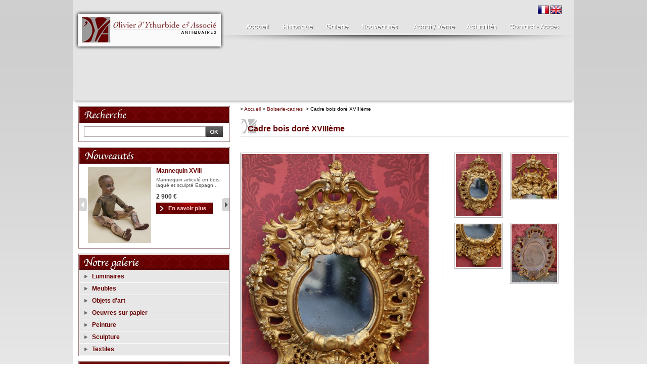

--- FILE ---
content_type: text/html; charset=ISO-8859-1
request_url: http://www.ythurbide-antiques.com/achat/cadre-bois-dore-xviiieme/2648.htm
body_size: 7744
content:
<!DOCTYPE html PUBLIC "-//W3C//DTD XHTML 1.0 Transitional//EN" "http://www.w3.org/TR/xhtml1/DTD/xhtml1-transitional.dtd">
<html xmlns="http://www.w3.org/1999/xhtml">
<!-- InstanceBegin template="/Templates/modele.dwt" codeOutsideHTMLIsLocked="false" -->
<head>

<!-- InstanceBeginEditable name="doctitle" -->
<title>Cadre bois doré XVIIIème</title>
<!-- InstanceEndEditable -->

<meta http-equiv="Content-Type" content="text/html; charset=iso-8859-1" />
<meta name="description" lang="fr" content="Antiquaire à Paris, magasin d'antiquités spécialisé en meubles anciens, antiquités, objets d'arts antiques et peinture du 17ème siècle au début du 20ème siècle. Antiquités authentiques et de qualité. " />
<meta name="keywords" lang="fr" content="antiquaire paris, antiquité paris, magasin antiquité paris, antiquités France, antiquités paris, antiquaire Ile de France, meubles antiquités, antiquaires, antiquités, meuble ancien, meubles antiquités Paris, meubles antiquités Ile de France, magasin d’antiquités Ile de France, magasin d’antiquités paris, objets d'art antiquité, objets d'art anciens, peinture 17ème siècle, peinture ancienne, peinture antique, peinture 20ème siècle, vente d’antiquitès, marché serpette, Saint Ouen, ythurbide" />
<meta name="copyright" content="Olivier d'Ythurbide &amp; Associé Antiquaires" />
<meta name="Identifier-URL" content="http://www.ythurbide-antiques.com/" />
<meta name="robots" content="index, follow" />
<meta name="revisit-after" content="15 days" />
<meta name="author" content="bexter betbconsulting.com, agence création sites internet, intranet, toulon, paca, var, 83000 http://www.bexter.fr" />

<link href="/css/defaut.css" rel="stylesheet" type="text/css" media="screen,print"/>
<link href="/css/menu-fr.css" rel="stylesheet" type="text/css" media="screen,print"/>
<link href="/css/boutique-fr.css" rel="stylesheet" type="text/css" media="screen,print"/>
<script src="/scripts/jquery.js" type="text/javascript" ></script> 
<script src="/.framework/ajax/prototype.js" type="text/javascript"></script>
<script src="/.framework/ajax/scriptaculous.js" type="text/javascript"></script>
<script src="/.framework/ajax/lightview/js/lightview.js" type="text/javascript"></script>
<script src="/.framework/ajax/carousel_autoStart.js" type="text/javascript"></script>

<script src="/scripts/prot.js" type="text/javascript"></script>

<script src="/scripts/AC_RunActiveContent.js" type="text/javascript"></script>
<script src="/scripts/swfobject.js" type="text/javascript"></script>
<link rel="stylesheet" type="text/css"  media="screen"  href="/plugins/css/slideshow.css" />
<script type="text/javascript" src="/plugins/js/s3Slider.js"></script>
<script type="text/javascript">
<!--
jQuery(document).ready(function() {
   jQuery('#s3slider').s3Slider({
      timeOut: 4000
   });
     jQuery("#sousMenu a").wrap("<li></li>");
   jQuery("#sousMenu").html(jQuery("#sousMenu").html().replace(/-&nbsp;/g, ''));
});
-->
</script>

<style type="text/css">
	body { behavior: url("/css/csshover.htc") }


</style>

<!--[if lt IE 7]>
 <script src="/scripts/pngfix.js" type="text/javascript"></script>
<script type="text/javascript">
DD_belatedPNG.fix('#menu,.logoItro img');
</script>
<![endif]-->

<!-- InstanceBeginEditable name="head" --><!-- InstanceEndEditable -->
<script type="text/javascript">

  var _gaq = _gaq || [];
  _gaq.push(['_setAccount', 'UA-33863790-1']);
  _gaq.push(['_trackPageview']);

  (function() {
    var ga = document.createElement('script'); ga.type = 'text/javascript'; ga.async = true;
    ga.src = ('https:' == document.location.protocol ? 'https://ssl' : 'http://www') + '.google-analytics.com/ga.js';
    var s = document.getElementsByTagName('script')[0]; s.parentNode.insertBefore(ga, s);
  })();

</script>
<script src='/.framework/bexstats/log-hit.min.js' async></script>

</head>
<body>
<div id="body">
<div id="site">
 <div id="header">
 <div class="logoItro"><a href="/" title="Antiquaire Paris"><img src="/plugins/images/logo.png" alt="Antiquaire Paris" /></a></div> 
   <div id="menu">
         <div class="flagsArea">
              <a href="/" rel="nofollow"><img src="/images/fr.jpg"  alt="Version française" /></a>
              <a href="/index-en.htm" rel="nofollow"><img src="/images/en.jpg"  alt="version anglaise" /></a>
         </div>
		<ul id="smenu">
            <li id="menu_01">
                <a href="/fr/presentation.htm" title="Magasin d'antiquités Paris">
                <strong>Présentation</strong>
                </a>
            </li>
            <li id="menu_02">
                <a href="/fr/historique.htm" title="Historique">
                <strong>Historique</strong>
                </a>
            </li>
            <li id="menu_03">
                <a href="/fr/luminaires.htm" rel="nofollow" onclick="return false;" title="Galerie antiquités">
                <strong>Galerie</strong></a>
                <ul id="sousMenu"><li><a href="http://www.ythurbide-antiques.com/antiquites/luminaires.htm">Luminaires</a></li><li><a href="http://www.ythurbide-antiques.com/antiquites/meubles.htm">Meubles</a></li><li><a href="http://www.ythurbide-antiques.com/antiquites/objets-d'art.htm">Objets d'art</a></li><li><a href="http://www.ythurbide-antiques.com/antiquites/oeuvres-sur-papier.htm">Oeuvres sur papier</a></li><li><a href="http://www.ythurbide-antiques.com/antiquites/peinture.htm">Peinture</a></li><li><a href="http://www.ythurbide-antiques.com/antiquites/sculpture.htm">Sculpture</a></li><li><a href="http://www.ythurbide-antiques.com/antiquites/textiles.htm">Textiles</a></li></ul>              
            </li>
            <li id="menu_04">
                <a href="/fr/nouveautes.htm" title="Antiquités les nouveautés">
                <strong>Nouveautés</strong>
                </a>
            </li>

            <li id="menu_05">
                <a href="/fr/achat-vente.htm" title="Achat / Vente antiquités">
                <strong>Achat / Vente</strong>
                </a>
            </li>

            <li id="menu_06">
                <a href="/fr/actualites.htm" title="Actualités du magasin antiquités">
                <strong>Actualités</strong>
                </a>
            </li>

            <li id="menu_07">
                <a href="/fr/contact.htm" title="Contact Accès">
                <strong>Contact-Accès</strong>
                </a>
			</li>
		</ul>
	</div>
    <div class="maskS3slider">
<div id="s3slider">
      <ul id="s3sliderContent">
          <li class="s3sliderImage"><img src="/plugins/images/photo1.jpg"  alt="Antiquités meubles, tableaux, Objet d'art" /><span></span></li>
          <li class="s3sliderImage"><img src="/plugins/images/photo2.jpg"  alt="Antiquités peintures, sculptures, Oeurvres sur papier" /><span></span></li>
          <li class="s3sliderImage"><img src="/plugins/images/photo3.jpg"  alt="Antiquités luminaires, lustres lanterne, appliques" /><span></span></li>
          <li class="s3sliderImage"></li>
      </ul>
</div>
</div>
      </div>
    <div id="contenu">

        <div id="colonne-gauche">
            <!-- BLOC RECHERCHE -->
            <div id="bloc-rechercher">
                <div class="rechercher-top"></div>
                <div class="bloc-middle">
                    <form id="recherche" class="formsearchcontent" action="/fr/liste-produits.htm"><select name="categorie" onchange="majliste(this,'souscat')" style='width:100%'>
<option value="">Catégories ...</option>
<option value="6">Luminaires</option><option value="7">Meubles</option><option value="5">Objets d'art</option><option value="3">Oeuvres sur papier</option><option value="4">Peinture</option><option value="2">Sculpture</option><option value="1">Textiles</option>
</select>
<select name="souscat" onchange="" style='width:100%'>
<option value="">Famille ...</option>
</select><input type="text" name="_motsclefs" value="" onclick="if(this.value=='') this.value=''" class="txtsearchcontent" size="10" />&nbsp;<input align="middle" type="image" src="/images/btn-ok.gif" class="submitsearchcontent" value="OK" /></form>

<div style='display:block'>
<iframe name="pipe" width="0" height="0" style="border:0; margin:0;"></iframe>
</div>

<script src="/.framework/ajax/framework/boutique.js" type="text/javascript"></script>
                </div>
                <div class="bloc-bottom"></div>
            </div>
  


            <!-- BLOC NOUVEAUTES -->
            <div id="bloc-nouveautes">
                <div class="nouveautes-top"></div>
                <div class="bloc-middle">
                	<div id="horizontal_carousel"><div class="previous_button"></div><div class="container"><ul><li>&nbsp;</li></ul></div><div class="next_button"></div></div><script type="text/javascript">/*<![CDATA[*/function runTest() { var ul = $$("#horizontal_carousel .container ul").first();var html = '<li><div class="produits-nouveautes"><h2>Mannequin XVIII</h2><div class="photo-nouveautes"><div class="photonouveautes"><a href="http://www.ythurbide-antiques.com/achat/mannequin-xviii/119.htm" title="Mannequin XVIII"><img src="http://www.ythurbide-antiques.com/photo/pgiArticle/119.jpg" width="116" height="150" hspace="0" border="0" class="border-produits" alt="Mannequin XVIII"/></a></div><!-- <a href="http://www.ythurbide-antiques.com/achat/mannequin-xviii/119.htm" title="Mannequin XVIII"> <div class="nouveautes-vendu"></div> </a>--></div><div class="contenu-nouveautes"><div class="desc-nouveautes">Mannequin articulé en bois laqué et sculpté Espagn...</div><div><strong><span class="prixvente">2&nbsp;900&nbsp;€</span></strong></div>                           <div class="wash"></div><div class="detail-nouveautes"><a href="http://www.ythurbide-antiques.com/achat/mannequin-xviii/119.htm" title="Mannequin XVIII"><img src="/images-fr/coeurplus.jpg" border="0" alt="Mannequin XVIII" /></a></div></div></div></li><li><div class="produits-nouveautes"><h2>Robert Edge PINE 1730-1788 attribué à</h2><div class="photo-nouveautes"><div class="photonouveautes"><a href="http://www.ythurbide-antiques.com/achat/robert-edge-pine-1730-1788-attribue-a/2785.htm" title="Robert Edge PINE 1730-1788 attribué à"><img src="http://www.ythurbide-antiques.com/photo/pgiArticle/2785.jpg" width="123" height="150" hspace="0" border="0" class="border-produits" alt="Robert Edge PINE 1730-1788 attribué à"/></a></div><!-- <a href="http://www.ythurbide-antiques.com/achat/robert-edge-pine-1730-1788-attribue-a/2785.htm" title="Robert Edge PINE 1730-1788 attribué à"> <div class="nouveautes-vendu"></div> </a>--></div><div class="contenu-nouveautes"><div class="desc-nouveautes">Robert Edge PINE 1730-1788 attribué à, portrait d\'...</div><div><strong><span class="prixvente">25&nbsp;000&nbsp;€</span></strong></div>                           <div class="wash"></div><div class="detail-nouveautes"><a href="http://www.ythurbide-antiques.com/achat/robert-edge-pine-1730-1788-attribue-a/2785.htm" title="Robert Edge PINE 1730-1788 attribué à"><img src="/images-fr/coeurplus.jpg" border="0" alt="Robert Edge PINE 1730-1788 attribué à" /></a></div></div></div></li><li><div class="produits-nouveautes"><h2>Clément SERVEAU 1886-1972</h2><div class="photo-nouveautes"><div class="photonouveautes"><a href="http://www.ythurbide-antiques.com/achat/clement-serveau-1886-1972/2635.htm" title="Clément SERVEAU 1886-1972"><img src="http://www.ythurbide-antiques.com/photo/pgiArticle/2635.jpg" width="114" height="150" hspace="0" border="0" class="border-produits" alt="Clément SERVEAU 1886-1972"/></a></div><!-- <a href="http://www.ythurbide-antiques.com/achat/clement-serveau-1886-1972/2635.htm" title="Clément SERVEAU 1886-1972"> <div class="nouveautes-vendu"></div> </a>--></div><div class="contenu-nouveautes"><div class="desc-nouveautes">Clément SERVEAU 1886-1972  "Portrait de Boxer" Hui...</div><div><strong><span class="prixvente">2&nbsp;500&nbsp;€</span></strong></div>                           <div class="wash"></div><div class="detail-nouveautes"><a href="http://www.ythurbide-antiques.com/achat/clement-serveau-1886-1972/2635.htm" title="Clément SERVEAU 1886-1972"><img src="/images-fr/coeurplus.jpg" border="0" alt="Clément SERVEAU 1886-1972" /></a></div></div></div></li><li><div class="produits-nouveautes"><h2>Paire de bougeoirs fin XVIIIème</h2><div class="photo-nouveautes"><div class="photonouveautes"><a href="http://www.ythurbide-antiques.com/achat/paire-de-bougeoirs-fin-xviiieme/2636.htm" title="Paire de bougeoirs fin XVIIIème"><img src="http://www.ythurbide-antiques.com/photo/pgiArticle/2636.jpg" width="113" height="150" hspace="0" border="0" class="border-produits" alt="Paire de bougeoirs fin XVIIIème"/></a></div><!-- <a href="http://www.ythurbide-antiques.com/achat/paire-de-bougeoirs-fin-xviiieme/2636.htm" title="Paire de bougeoirs fin XVIIIème"> <div class="nouveautes-vendu"></div> </a>--></div><div class="contenu-nouveautes"><div class="desc-nouveautes">Paire de bougeoirs putti tenant une torchère en br...</div><div><strong><span class="prixvente">1&nbsp;700&nbsp;€</span></strong></div>                           <div class="wash"></div><div class="detail-nouveautes"><a href="http://www.ythurbide-antiques.com/achat/paire-de-bougeoirs-fin-xviiieme/2636.htm" title="Paire de bougeoirs fin XVIIIème"><img src="/images-fr/coeurplus.jpg" border="0" alt="Paire de bougeoirs fin XVIIIème" /></a></div></div></div></li><li><div class="produits-nouveautes"><h2>Italie XIXème, Spinario</h2><div class="photo-nouveautes"><div class="photonouveautes"><a href="http://www.ythurbide-antiques.com/achat/italie-xixeme-spinario/2759.htm" title="Italie XIXème, Spinario"><img src="http://www.ythurbide-antiques.com/photo/pgiArticle/2759.jpg" width="106" height="150" hspace="0" border="0" class="border-produits" alt="Italie XIXème, Spinario"/></a></div><!-- <a href="http://www.ythurbide-antiques.com/achat/italie-xixeme-spinario/2759.htm" title="Italie XIXème, Spinario"> <div class="nouveautes-vendu"></div> </a>--></div><div class="contenu-nouveautes"><div class="desc-nouveautes">Spinario ou le tireur d\'épine épreuve en albâtre, ...</div><div><strong><span class="prixvente">4&nbsp;900&nbsp;€</span></strong></div>                           <div class="wash"></div><div class="detail-nouveautes"><a href="http://www.ythurbide-antiques.com/achat/italie-xixeme-spinario/2759.htm" title="Italie XIXème, Spinario"><img src="/images-fr/coeurplus.jpg" border="0" alt="Italie XIXème, Spinario" /></a></div></div></div></li><li><div class="produits-nouveautes"><h2>James Hayllar 1829-1920</h2><div class="photo-nouveautes"><div class="photonouveautes"><a href="http://www.ythurbide-antiques.com/achat/james-hayllar-1829-1920/2975.htm" title="James Hayllar 1829-1920"><img src="http://www.ythurbide-antiques.com/photo/pgiArticle/2975.jpg" width="129" height="150" hspace="0" border="0" class="border-produits" alt="James Hayllar 1829-1920"/></a></div><!-- <a href="http://www.ythurbide-antiques.com/achat/james-hayllar-1829-1920/2975.htm" title="James Hayllar 1829-1920"> <div class="nouveautes-vendu"></div> </a>--></div><div class="contenu-nouveautes"><div class="desc-nouveautes">James Hayllar 1829-1920 "portrait de jeune femme" ...</div><div><strong><span class="prixvente">3&nbsp;200&nbsp;€</span></strong></div>                           <div class="wash"></div><div class="detail-nouveautes"><a href="http://www.ythurbide-antiques.com/achat/james-hayllar-1829-1920/2975.htm" title="James Hayllar 1829-1920"><img src="/images-fr/coeurplus.jpg" border="0" alt="James Hayllar 1829-1920" /></a></div></div></div></li><li><div class="produits-nouveautes"><h2>Cabinet Espagne  XVIIème</h2><div class="photo-nouveautes"><div class="photonouveautes"><a href="http://www.ythurbide-antiques.com/achat/cabinet-espagne-xviieme/304.htm" title="Cabinet Espagne  XVIIème"><img src="http://www.ythurbide-antiques.com/photo/pgiArticle/304.jpg" width="150" height="99" hspace="0" border="0" class="border-produits" alt="Cabinet Espagne  XVIIème"/></a></div><!-- <a href="http://www.ythurbide-antiques.com/achat/cabinet-espagne-xviieme/304.htm" title="Cabinet Espagne  XVIIème"> <div class="nouveautes-vendu"></div> </a>--></div><div class="contenu-nouveautes"><div class="desc-nouveautes">Cabinet Espagne XVIIème en noyer, ébène et écaille...</div><div><strong><span class="prixvente">5&nbsp;300&nbsp;€</span></strong></div>                           <div class="wash"></div><div class="detail-nouveautes"><a href="http://www.ythurbide-antiques.com/achat/cabinet-espagne-xviieme/304.htm" title="Cabinet Espagne  XVIIème"><img src="/images-fr/coeurplus.jpg" border="0" alt="Cabinet Espagne  XVIIème" /></a></div></div></div></li><li><div class="produits-nouveautes"><h2>Cabinet Allemagne XVIIème</h2><div class="photo-nouveautes"><div class="photonouveautes"><a href="http://www.ythurbide-antiques.com/achat/cabinet-allemagne-xviieme/2757.htm" title="Cabinet Allemagne XVIIème"><img src="http://www.ythurbide-antiques.com/photo/pgiArticle/2757.jpg" width="106" height="150" hspace="0" border="0" class="border-produits" alt="Cabinet Allemagne XVIIème"/></a></div><!-- <a href="http://www.ythurbide-antiques.com/achat/cabinet-allemagne-xviieme/2757.htm" title="Cabinet Allemagne XVIIème"> <div class="nouveautes-vendu"></div> </a>--></div><div class="contenu-nouveautes"><div class="desc-nouveautes">Cabinet deux corps époque Baroque, Allemagne du Su...</div><div><strong><span class="prixvente">26&nbsp;000&nbsp;€</span></strong></div>                           <div class="wash"></div><div class="detail-nouveautes"><a href="http://www.ythurbide-antiques.com/achat/cabinet-allemagne-xviieme/2757.htm" title="Cabinet Allemagne XVIIème"><img src="/images-fr/coeurplus.jpg" border="0" alt="Cabinet Allemagne XVIIème" /></a></div></div></div></li><li><div class="produits-nouveautes"><h2>Ecole Française  vers 1770/80</h2><div class="photo-nouveautes"><div class="photonouveautes"><a href="http://www.ythurbide-antiques.com/achat/ecole-francaise-vers-1770-80/2573.htm" title="Ecole Française  vers 1770/80"><img src="http://www.ythurbide-antiques.com/photo/pgiArticle/2573.jpg" width="125" height="150" hspace="0" border="0" class="border-produits" alt="Ecole Française  vers 1770/80"/></a></div><a href="http://www.ythurbide-antiques.com/achat/ecole-francaise-vers-1770-80/2573.htm" title="Ecole Française  vers 1770/80"> <div class="nouveautes-vendu"></div> </a></div><div class="contenu-nouveautes"><div class="desc-nouveautes">Ecole Française  vers 1770/80 "Vases Grecs et vase...</div><!-- <div><strong><span class="prixvente">28&nbsp;000&nbsp;€</span></strong></div>-->                           <div class="wash"></div><div class="detail-nouveautes"><a href="http://www.ythurbide-antiques.com/achat/ecole-francaise-vers-1770-80/2573.htm" title="Ecole Française  vers 1770/80"><img src="/images-fr/coeurplus.jpg" border="0" alt="Ecole Française  vers 1770/80" /></a></div></div></div></li><li><div class="produits-nouveautes"><h2>Pendule dite aux Maréchaux</h2><div class="photo-nouveautes"><div class="photonouveautes"><a href="http://www.ythurbide-antiques.com/achat/pendule-dite-aux-marechaux/2574.htm" title="Pendule dite aux Maréchaux"><img src="http://www.ythurbide-antiques.com/photo/pgiArticle/2574.jpg" width="150" height="127" hspace="0" border="0" class="border-produits" alt="Pendule dite aux Maréchaux"/></a></div><!-- <a href="http://www.ythurbide-antiques.com/achat/pendule-dite-aux-marechaux/2574.htm" title="Pendule dite aux Maréchaux"> <div class="nouveautes-vendu"></div> </a>--></div><div class="contenu-nouveautes"><div class="desc-nouveautes">Pendule dite aux maréchaux ou à l\'étude et la phil...</div><div><strong><span class="prixvente">12&nbsp;000&nbsp;€</span></strong></div>                           <div class="wash"></div><div class="detail-nouveautes"><a href="http://www.ythurbide-antiques.com/achat/pendule-dite-aux-marechaux/2574.htm" title="Pendule dite aux Maréchaux"><img src="/images-fr/coeurplus.jpg" border="0" alt="Pendule dite aux Maréchaux" /></a></div></div></div></li>';ul.update(html);new UI.Carousel("horizontal_carousel",{autoStart:3});}Event.observe(window, "load", runTest);/* ]]> */</script>
                </div>
                <div class="bloc-bottom"></div>
            </div>


            <!-- BLOC CATALOGUE -->
            <div id="bloc-catalogue">
                <div class="catalogue-top"></div>
                <div class="catalogue-middle">
                    <script src="/.framework/ajax/framework/menudyn.js" type="text/javascript"></script>
<script type="text/javascript">

    var idm3LastOpen = "null";
    var idm2LastOpen = "null";

</script><ul id="MENU0-" style="display:block;"  class="menus0">
<li><ul id="MENU1-S0"  style="display:block;" class="menus1">
<li class="menusli1" onclick="smenuClose('MENU2-S6','MENU1-S0');">Luminaires
<ul id="MENU2-S6"  style="display:none;" class="menus2">
<li class="menusli2"><a href="/antiquites/luminaires/appliques.htm" title="Appliques">Appliques</a></li>
<li class="menusli2"><a href="/antiquites/luminaires/bougeoirs-candelabres-lampes.htm" title="Bougeoirs-candélabres-lampes">Bougeoirs-candélabres-lampes</a></li>
<li class="menusli2"><a href="/antiquites/luminaires/lustre-lanterne.htm" title="Lustre-lanterne">Lustre-lanterne</a></li>

</ul>

</li><li class="menusli1" onclick="smenuClose('MENU2-S7','MENU1-S0');">Meubles
<ul id="MENU2-S7"  style="display:none;" class="menus2">
<li class="menusli2"><a href="/antiquites/meubles/armoire-bibliotheques.htm" title="Armoire-bibliothèques">Armoire-bibliothèques</a></li>
<li class="menusli2"><a href="/antiquites/meubles/boiserie-cadres.htm" title="Boiserie-cadres">Boiserie-cadres</a></li>
<li class="menusli2"><a href="/antiquites/meubles/boiseries-elements.htm" title="Boiseries-éléments">Boiseries-éléments</a></li>
<li class="menusli2"><a href="/antiquites/meubles/bureaux-secretaires.htm" title="Bureaux Secrétaires">Bureaux Secrétaires</a></li>
<li class="menusli2"><a href="/antiquites/meubles/commodes-buffets-cabinet.htm" title="Commodes-buffets-Cabinet">Commodes-buffets-Cabinet</a></li>
<li class="menusli2"><a href="/antiquites/meubles/consoles.htm" title="Consoles">Consoles</a></li>
<li class="menusli2"><a href="/antiquites/meubles/curiosite-cheminees-paravents.htm" title="Curiosité-cheminées-paravents">Curiosité-cheminées-paravents</a></li>
<li class="menusli2"><a href="/antiquites/meubles/miroirs-trumeaux.htm" title="Miroirs-trumeaux">Miroirs-trumeaux</a></li>
<li class="menusli2"><a href="/antiquites/meubles/sieges-fauteuils.htm" title="Sièges fauteuils">Sièges fauteuils</a></li>
<li class="menusli2"><a href="/antiquites/meubles/tables-gueridons.htm" title="Tables-guéridons">Tables-guéridons</a></li>

</ul>

</li><li class="menusli1" onclick="smenuClose('MENU2-S5','MENU1-S0');">Objets d'art
<ul id="MENU2-S5"  style="display:none;" class="menus2">
<li class="menusli2"><a href="/antiquites/objets-d-art/argenterie.htm" title="Argenterie">Argenterie</a></li>
<li class="menusli2"><a href="/antiquites/objets-d-art/curiosite-bronzes-ferronerie.htm" title="Curiosité-bronzes-ferronerie">Curiosité-bronzes-ferronerie</a></li>
<li class="menusli2"><a href="/antiquites/objets-d-art/horlogerie-instruments-scientifiques.htm" title="Horlogerie-instruments scientifiques">Horlogerie-instruments scientifiques</a></li>
<li class="menusli2"><a href="/antiquites/objets-d-art/porcelaines-faiences.htm" title="Porcelaines-faïences">Porcelaines-faïences</a></li>
<li class="menusli2"><a href="/antiquites/objets-d-art/verreries.htm" title="Verreries">Verreries</a></li>

</ul>

</li><li class="menusli1" onclick="smenuClose('MENU2-S3','MENU1-S0');">Oeuvres sur papier
<ul id="MENU2-S3"  style="display:none;" class="menus2">
<li class="menusli2"><a href="/antiquites/oeuvres-sur-papier/dessins-aquarelles-pastels-gouaches.htm" title="Dessins-aquarelles-pastels-gouaches">Dessins-aquarelles-pastels-gouaches</a></li>
<li class="menusli2"><a href="/antiquites/oeuvres-sur-papier/gravures.htm" title="Gravures">Gravures</a></li>

</ul>

</li><li class="menusli1" onclick="smenuClose('MENU2-S4','MENU1-S0');">Peinture
<ul id="MENU2-S4"  style="display:none;" class="menus2">
<li class="menusli2"><a href="/antiquites/peinture/peinture-xxeme-siecle.htm" title="Peinture XXème siècle">Peinture XXème siècle</a></li>
<li class="menusli2"><a href="/antiquites/peinture/peintures-xixeme-siecle.htm" title="Peintures XIXème siècle">Peintures XIXème siècle</a></li>
<li class="menusli2"><a href="/antiquites/peinture/peintures-xvi-xvii-xviii-eme-siecle.htm" title="Peintures XVI-XVII-XVIII ème siècle">Peintures XVI-XVII-XVIII ème siècle</a></li>

</ul>

</li><li class="menusli1" onclick="smenuClose('MENU2-S2','MENU1-S0');">Sculpture
<ul id="MENU2-S2"  style="display:none;" class="menus2">
<li class="menusli2"><a href="/antiquites/sculpture/sculpture-xix-eme.htm" title="sculpture XIX ème">sculpture XIX ème</a></li>
<li class="menusli2"><a href="/antiquites/sculpture/sculpture-xx-eme.htm" title="sculpture XX ème">sculpture XX ème</a></li>
<li class="menusli2"><a href="/antiquites/sculpture/sculptures-xvi-xvii-xviii.htm" title="sculptures XVI-XVII-XVIII">sculptures XVI-XVII-XVIII</a></li>

</ul>

</li><li class="menusli1" onclick="smenuClose('MENU2-S1','MENU1-S0');">Textiles
<ul id="MENU2-S1"  style="display:none;" class="menus2">
<li class="menusli2"><a href="/antiquites/textiles/tapis.htm" title="Tapis">Tapis</a></li>
<li class="menusli2"><a href="/antiquites/textiles/tapisseries.htm" title="Tapisseries">Tapisseries</a></li>

</ul>

</li>
</ul>

</li></ul>


                </div>
                <div class="bloc-bottom"></div>
            </div>

                      <!-- BLOC D'ACTUALITES : -->
            <div class="actualites">
            	<div class="actuTOP"></div>
                <div class="blocMIDDLE">
                    <div class="actualite"><img src="http://www.ythurbide-antiques.com/photo/article/19.jpg?ts=1352305571" class="actusImg" alt="Eté 2016" /><h1 class="titreblocactu">Eté 2016</h1><p>Nous avons le plaisir de vous annoncer que le magasin sera ouvert tout l...</p></div>
                </div>
                	<div class="all-actus">
                        <a href="/fr/actualites.htm"
                         title="actualités">
                          Voir toutes nos actualités
                        </a>
                    </div>
            </div>


            <!-- BLOC NEWSLETTER : -->
            <div class="newsletter">
            	<div class="newsletter-top"></div>
                <div class="bloc-middle">
                	<form class="formsearchcontent" action="/lib/mailing.php" method="get">
                        <input name="email" value="Email" class="txtsearchcontent" onclick="if(this.value=='Email')this.value='';" style="float:left; width:230px;" type="text" />
                        <input src="/images/btn-ok.gif" class="submitsearchcontent" value="OK" align="top" type="image" />
                        <input type="hidden" name="merci" value="/merci.htm" />
                    </form>
                </div>
                  <div class="bloc-bottom"></div>
            </div>


                    <!-- BLOC DE COORDONNEES : -->
            <div class="coordonnees">
               <div class="coordonnees-top"></div>
                <div class="blocMIDDLE">
                <div class="siteName">
                <span>Olivier d'Ythurbide &amp; Associé</span><br />
                Marché Serpette Stand 25, Allée 6<br />110 Rue des Rosiers 93400 ST OUEN<br /></div>
             <div class="siteTelephone"><img src="/images-fr/iconeTELEPHONE.jpg" alt="Téléophone magasin antiquités" style="vertical-align:middle;" />&nbsp;&nbsp;: 01 40 12 82 91</div>
                </div>
                <div class="blocBOTTOM"></div>
            </div>

         <!-- BLOC FACEBOOK : -->
            <div class="facebook">

                 	<img src="/images-fr/bt-facebook.jpg" alt="Facebook Twitter Youtube" border="0" usemap="#Map"/>
                    <map name="Map" id="Map">
                      <area shape="rect" target="_blank" coords="180,5,213,38" href="http://www.facebook.com/pages/Olivier-dYthurbide-Associ%C3%A9/336165479751420" alt="Facebook" />
                      <area shape="rect" target="_blank" coords="221,6,254,38" onclick="return false;" alt="Twitter" />
                      <area shape="rect" target="_blank" coords="260,6,291,37" href="http://www.youtube.com/watch?v=8PL1xrSX0Hc" alt="Youtube" />
                    </map>
            </div>
        </div>

      	<div class="content">
        <div class="train">
&gt; <a href="/">Accueil</a> &gt; <a href="/antiquites/boiserie-cadres.htm">Boiserie-cadres</a>&nbsp;&nbsp;&gt; Cadre bois doré XVIIIème        </div>
        <div class="wash"></div>
		<div id="content">
<!-- InstanceBeginEditable name="content" -->

<script language="javascript" type="text/javascript">
<!--//--><![CDATA[//><!--
	function showPreview0(imagePath){
		var subImages = document.getElementById('previewPane0').getElementsByTagName('IMG');
		if(subImages.length==0){
			var img = document.createElement('IMG');
			document.getElementById('previewPane').appendChild(img);
		}
		else img = subImages[0];

		img.src = imagePath;

	}
//--><!]]>
</script>

<script type="text/javascript" language="javascript">
//----------------------------------------------
// Affichage d'un Objet déclaré dans le document...
//----------------------------------------------
function Affiche_OBJ(){
var Arg = arguments; // Récup liste des arguments passée à la fonction
var Obj;
for( var i=0; i< Arg.length; i++){ // On parcours la liste
Obj = document.getElementById( Arg[i]); // Récup Objet correspondant
if( Obj){
Obj.style.visibility = "visible";
//-- Ou autre méthode
Obj.style.display = "";
}
}
}
//----------------------------------------------
// Masquage d'un Objet déclaré dans le document...
//----------------------------------------------
function Masque_OBJ(){
var Arg = arguments; // Récup liste des arguments passée à la fonction
var Obj;
for( var i=0; i< Arg.length; i++){ // On parcours la liste
Obj = document.getElementById( Arg[i]); // Récup Objet correspondant
if( Obj){
Obj.style.visibility = "hidden";
//-- Ou autre méthode
Obj.style.display = "none";
}
}
}
</script>
<!--  -->

<!-- _@begin@_ -->
<h1>Cadre bois doré XVIIIème</h1>
<div id="addthis">
<!-- AddThis Button BEGIN -->
<div class="addthis_toolbox addthis_default_style ">
<a class="addthis_button_preferred_1"></a>
<a class="addthis_button_preferred_3"></a>
<a class="addthis_button_preferred_4"></a>
<a class="addthis_button_compact"></a>
<a class="addthis_counter addthis_bubble_style"></a>
</div>
<script type="text/javascript" src="http://s7.addthis.com/js/250/addthis_widget.js#pubid=xa-4f475cc37b659f94"></script>
<!-- AddThis Button END -->

</div>
<div class="wash"></div>
<!--<a class="raquo" href="#" onclick="history.go(-1); return false;">&raquo; Retour</a>   -->

<div class="bloc-immobilier-left">
<div class="grande-photo-immobilier">
<div style="position:relative;">
	<!-- 
			<div id="grande-photo-vendu"></div>
    -->
</div>
                
                <div id="previewPane0">
                <a href="http://www.ythurbide-antiques.com/photo/pgiArticle/2648-1.jpg?ts=1587216135" class="lightview" rel="gallery[diapo]"><img src="http://www.ythurbide-antiques.com/photo/pgiArticle/2648-1.jpg?ts=1587216135" class="grande-photo-border" border="0" width="50%" alt="Cadre bois doré XVIIIème" /></a>
                </div>
                
</div>
		

      <br /><br />
</div>



   <div class="bloc-immobilier-right">
        <div class="diaporama-photo-immobilier" style="display:block">
        <div>
            
            <a href="http://www.ythurbide-antiques.com/photo/pgiArticle/2648-1.jpg?ts=1587216135" class="lightview" rel="gallery[2648]" title="Réf : A0325-0073 :: Cadre bois doré XVIIIème" onmouseover="showPreview0('http://www.ythurbide-antiques.com/photo/pgiArticle/2648-1.jpg?ts=1587216135')">
            <img src="http://www.ythurbide-antiques.com/photo/pgiArticle/2648-1.jpg?ts=1587216135" alt="Cadre bois doré XVIIIème" class="diaporama-photo"/>
            </a>
            

            
            <a href="http://www.ythurbide-antiques.com/photo/pgiArticle/2648-2.jpg?ts=1587216147" class="lightview" rel="gallery[2648]" title="Réf : A0325-0073 :: Cadre bois doré XVIIIème" onmouseover="showPreview0('http://www.ythurbide-antiques.com/photo/pgiArticle/2648-2.jpg?ts=1587216147')">
            <img src="http://www.ythurbide-antiques.com/photo/pgiArticle/2648-2.jpg?ts=1587216147" alt="Cadre bois doré XVIIIème" class="diaporama-photo"/>
            </a>
            
		</div>
        <div class="wash"></div>
        <div>
            
            <a href="http://www.ythurbide-antiques.com/photo/pgiArticle/2648-3.jpg?ts=1587216160" class="lightview" rel="gallery[2648]" title="Réf : A0325-0073 :: Cadre bois doré XVIIIème" onmouseover="showPreview0('http://www.ythurbide-antiques.com/photo/pgiArticle/2648-3.jpg?ts=1587216160')">
            <img src="http://www.ythurbide-antiques.com/photo/pgiArticle/2648-3.jpg?ts=1587216160" alt="Cadre bois doré XVIIIème" class="diaporama-photo"/>
            </a>
            

            
            <a href="http://www.ythurbide-antiques.com/photo/pgiArticle/2648-4.jpg?ts=1587216178" class="lightview" rel="gallery[2648]" title="Réf : A0325-0073 :: Cadre bois doré XVIIIème" onmouseover="showPreview0('http://www.ythurbide-antiques.com/photo/pgiArticle/2648-4.jpg?ts=1587216178')">
            <img src="http://www.ythurbide-antiques.com/photo/pgiArticle/2648-4.jpg?ts=1587216178" alt="Cadre bois doré XVIIIème" class="diaporama-photo"/>
            </a>
            
            
            <!--
            <a href="http://www.ythurbide-antiques.com/photo/white.gif" class="lightview" rel="gallery[2648]" title="Réf : A0325-0073 :: Cadre bois doré XVIIIème" onmouseover="showPreview0('http://www.ythurbide-antiques.com/photo/white.gif')">
            <img src="http://www.ythurbide-antiques.com/photo/white.gif" alt="Cadre bois doré XVIIIème" class="diaporama-photo"/>
            </a>
            -->
            
            <!--
            <a href="http://www.ythurbide-antiques.com/photo/white.gif" class="lightview" rel="gallery[2648]" title="Réf : A0325-0073 :: Cadre bois doré XVIIIème" onmouseover="showPreview0('http://www.ythurbide-antiques.com/photo/white.gif')">
            <img src="http://www.ythurbide-antiques.com/photo/white.gif" alt="Cadre bois doré XVIIIème" class="diaporama-photo"/>
            </a>
            -->
            
            <!--
            <a href="http://www.ythurbide-antiques.com/photo/white.gif" class="lightview" rel="gallery[2648]" title="Réf : A0325-0073 :: Cadre bois doré XVIIIème" onmouseover="showPreview0('http://www.ythurbide-antiques.com/photo/white.gif')">
            <img src="http://www.ythurbide-antiques.com/photo/white.gif" alt="Cadre bois doré XVIIIème" class="diaporama-photo"/>
            </a>
            --> 
            
            <!--
            <a href="http://www.ythurbide-antiques.com/photo/white.gif" class="lightview" rel="gallery[2648]" title="Réf : A0325-0073 :: Cadre bois doré XVIIIème" onmouseover="showPreview0('http://www.ythurbide-antiques.com/photo/white.gif')">
            <img src="http://www.ythurbide-antiques.com/photo/white.gif" alt="Cadre bois doré XVIIIème" class="diaporama-photo"/>
            </a>
            -->
            
            <!--
            <a href="http://www.ythurbide-antiques.com/photo/white.gif" class="lightview" rel="gallery[2648]" title="Réf : A0325-0073 :: Cadre bois doré XVIIIème" onmouseover="showPreview0('http://www.ythurbide-antiques.com/photo/white.gif')">
            <img src="http://www.ythurbide-antiques.com/photo/white.gif" alt="Cadre bois doré XVIIIème" class="diaporama-photo"/>
            </a>
            -->                                                           
        </div>
        </div>

     </div>



 <div class="wash"></div>
	<div style="detailsPrixux">
     <b>Référence :</b> <strong>A0325-0073</strong> <br />
     
     
   <span style="padding: 5px 0px;"><b>Prix :</b> <strong><span class="prixvente">2&nbsp;300&nbsp;€</span></strong> </span><br />
  
  
        
		<br />
		Cadre richement sculpté, rocaille et tête d'amours, bois doré, époque début  XVIIIème, peut-être un bénitier à l'origine.<br /><br />
        

        <!-- 
		<b>Utilisation :</b><br />
		<br /><br />
        -->
        
        
        <div class="dimensions"><strong>Dimensions : </strong><br /> Largeur : 36 cm, Hauteur : 42 cm</div>
        
    </div>
 <div class="wash"></div>
 <div class="contact-biens-immobilier"><a href="/fr/contact.htm?comment=[Ref : A0325-0073]" title="Cadre bois doré XVIIIème" rel="nofollow"><img src="/images-fr/contact.jpg" alt="Cadre bois doré XVIIIème" style="vertical-align:middle;" /></a></div>
<div class="wash"></div>
<div class="retour-liste-biens-immobilier"><img src="/images/retour.gif" alt="Retour &aacute; la galerie" style="vertical-align:middle; margin:0 0 3px 0;" /> <a href="javascript:history.go(-1)" title="page précédente" rel="nofollow">Retour</a></div>

                


          
      	<!-- InstanceEndEditable -->
		</div>
        
		</div>
    </div>
    <div class="wash"></div>

    <div id="footer">
          <div class="horaires">
              <div class="horaires1">Vendredi de 7H à 12H<span> ( Reservé aux professionnels )</span></div>
              <div class="horaires2">Samedi de 9H à 18H</div>
              <div class="horaires3">Dimanche de 10H à 18H</div>
              <div class="horaires4">Lundi de 11H à 17H</div>
          </div>
    	<ul>
            <li><a href="/" title="Cadre bois doré XVIIIème">Accueil</a> | </li>
            <li><a href="/fr/presentation.htm" title="Cadre bois doré XVIIIème">Présentation</a> | </li>
            <li><a href="/fr/historique.htm" title="Historique">Historique</a> | </li>
            
                        
            <li><a href="/antiquites/luminaires.htm" title="Galerie">Galerie</a> | </li>
            <!--
             <li><a href="/antiques/lamp/sconces.htm" title="Galerie">Galerie</a> | </li>           -->
            
            <li><a href="/fr/nouveautes.htm" title="Nouveautés">Nouveautés</a> | </li>
            <li><a href="/fr/achat-vente.htm" title="Achat / Vente">Achat / Vente</a> | </li>
            <li><a href="/fr/actualites.htm" title="Actualités"> Actualités</a> | </li>
            <li><a href="/fr/contact.htm" title="Contact-Accès">Contact-Accès</a> | </li>
            <li><a href="/fr/sitemap.htm" title="Plan de site ">Plan de site</a> | </li>
            <li><a href="/fr/mentions.htm" title="Mentions légales">Mentions légales</a></li>

        </ul>
        <div id="copyright">© 2012 Olivier d'Ythurbide &amp; Associé - <a href="http://www.bexter.fr/" target="_blank" title="copyright_bexter">Réalisation Bexter</a></div>
    </div>
</div>
</div>
</body>
<!-- InstanceEnd --></html>

--- FILE ---
content_type: text/css
request_url: http://www.ythurbide-antiques.com/css/defaut.css
body_size: 2675
content:

/* © 2010 MINIboutique - Bexter Vaince CSS */


/* ------------------------------------------------ IMPORT CSS */

/* CSS - Lighbox */
@import url(/.framework/ajax/lightview/css/lightview.css);
@import url(/.framework/ajax/themes/carousel/coupcoeur.css);


/* ------------------------------------------------ FONT */
/*@font-face {font-family:myfontAUGIE; src:url("augie.eot");}
@font-face {font-family:myfontAUGIE; src:url("augie.TTF");}*/



/* ------------------------------------------------ CSS */
html{
	padding: 0px;
	margin: 0px;
	height:100%;
}

body{
	font-family: Arial, Helvetica, sans-serif;
	font-size: 11px;
	height:100%;
	color: #000000;
	padding: 0px;
	margin: 0px;
		background:#ffffff url(/images/fond.jpg) top center repeat-x;
}

#body {
	padding: 0px;
	margin:	0px;
	height: auto;
	height: 100%;
   /*	background: url(/images/fond.jpg) top center no-repeat;  */
}

/* Hack FF pour masquer les contours pointillés sur les liens 
---------------------------------------------------------- */ 
a{
	outline: none;
}

:focus{
	-moz-outline-style: none;
}

a {
	color: #711112;
	text-decoration: none;
}

a:hover{
	color: #00000;
	text-decoration: underline;
}

/* ------------------------------------------------ TITRE : h1 */

.content h1
{
     background-image: url("/images/h1.jpg");
    background-position: left top;
    background-repeat: no-repeat;
    border-bottom: 1px solid #BFBFBF;
    color: #670001;
    font-family: Arial,Helvetica,sans-serif;
    font-size: 16px;
    font-weight: bold;
    margin: 0 0 32px;
    padding: 11px 0 5px 15px;
    text-align: left;
    text-transform: none;
}


h1{
	font-size: 15px;
	margin: 0px 0px 17px 0px;
	padding: 0px;
	text-align: left;
	font-family: Arial, Helvetica, sans-serif;
	color: #383838;
	font-weight: bold;
	text-transform:uppercase;
	border-bottom: 1px solid #383838;
}

h1 a, h1 a:hover{
	color: #670001;
	text-decoration: none;
}

/* ------------------------------------------------ TITRE : h2 */
h2{
  	margin:0px 0px 5px 0px;
	padding: 0px;
	font-family: Arial, Helvetica, sans-serif;
	font-weight: bold;
	text-transform: none;
	font-size: 14px;
	color: #670001;
/*	border-bottom: 1px dotted #383838; */
}

h2 a, h2 a:hover{
	color: #670001;
	text-decoration: none;
}

.content h2
{
  	margin:0px 0px 5px 0px;
	padding: 0px;
	font-family: Arial, Helvetica, sans-serif;
	font-weight: bold;
	text-transform: none;
	font-size: 14px;
	color: #670001;
	border-bottom: 0px dotted #383838;
}


h2 a, h2 a:hover{
	color: #383838;
	text-decoration: none;
}

/* ------------------------------------------------ TITRE : h3 */
h3{
	margin: 0px 0px 0px 0px;
	padding: 0px;
	font-family: Arial, Helvetica, sans-serif;
	font-weight: bold;
	text-transform: none;
	font-size: 13px;
	color: #383838;
}

h3 a, h3 a:hover{
	color: #383838;
	text-decoration: none;
}

/* ------------------------------------------------ TITRE : h4 */
h4{
	margin: 0px;
	padding: 0px;
	font-family: Arial, Helvetica, sans-serif;
	font-weight: bold;
	text-transform: uppercase;
	font-size: 13px;
	color: #383838;
	text-align: left;
}

h4 a, h4 a:hover{
	color: #383838;
	text-decoration: none;
}

/* ------------------------------------------------ TITRE : h5 */
h5,h6{
	margin: 0px 0px 0px 0px;
	padding: 0px 0px 0px 15px;
	font-family: Arial, Helvetica, sans-serif;
	font-weight: normal;
	font-style: italic;
	font-size: 13px;
	color: #383838;
	text-align: left;
}

h5 a, h5 a:hover{
	color: #383838;
	text-decoration: none;
}

h6 a, h6 a:hover{
	color: #383838;
	text-decoration: none;
}

/* ------------------------------------------------ PARAMETRES : default */
.train{
	float:left;
	display:block;
	margin:0 0 14px 0;
	padding:0;
	font-size:10px;	
}

#addthis{
	float:right;
	display:block;
	margin:-20px 0px 0px 0px !important;
	margin:-20px 0px 0px 0px;
	padding:0px;
	text-align:right;
	width:130px;
}

p{
	margin: 0px 0px 10px 0px;
	padding: 0px;
}

strong{
	color: #383838;
	font-weight: bold;
}

img{
	border: 0px;
	margin: 0px;
	padding: 0px;
}

form{
	margin: 0px;
	padding: 0px;
	border: 0px;
}

table{
	margin: 0px;
	padding: 0px;
	border: 0px;
}


/*---------------------------------------------------------------------*/
/* PARAMETRES : site  */
/*---------------------------------------------------------------------*/
#site {
	width: 990px;
	margin: 0px auto;
	position: relative;
   /*	background: transparent url(/images/site.jpg) top no-repeat;*/
}

#header{
	float:left;
	width: 990px;
	height: 210px;
	/*background: transparent url(/images/header.jpg) no-repeat;*/
}


#header-index-fr{
	width: 990px;
	height: 710px;
   background: transparent url(/images-fr/flashaccueil.jpg) top left no-repeat;
}

#header-index-en{
	width: 990px;
	height: 710px;
   background: transparent url(/images-en/flashaccueil.jpg) top left no-repeat;
}

/*
.logo-header{
	float:left;
	width:320px;
	height:192px;
	margin:28px 0px 0px 29px !important;
	margin:28px 0px 0px 14px;
}

.pub-header{
	float:right;
	width:583px;
	height:192px;
	margin:28px 29px 0px 0px !important;
	margin:28px 14px 0px 0px;
}*/

.pub-header{
	float:left;
	width:931px;
	height:192px;
	margin:28px 0px 0px 29px !important;
	margin:28px 0px 0px 14px;
}

.lienretourdyn{
	background: transparent url(/images/retour.gif) center left no-repeat;
	height: 19px;
	width: 100px;
	margin:10px 0px 0px 0px;
	padding: 0px 0px 0px 20px;
	font-weight: bold;
	float: left;
}

.bbdynasuite{
	background: transparent url(/images/puce.gif) center right no-repeat;
	height: 15px;
	width: 70px;
	padding: 0px 20px 0px 0px;
	font-style: italic;
	float: right;
}

.titre h1, .titre h2{
  	margin:5px 0px 4px 0px;
	padding: 0px;
	font-family: Arial, Helvetica, sans-serif;
	font-weight: bold;
	text-transform: none;
	font-size: 14px;
	color: #670001;
}

.titre h1 a, .titre h1 a:hover{
	color: #670001;
	text-decoration: none;
}

.titre h2 a, .titre h2 a:hover{
	color: #670001;
	text-decoration: none;
}


.border-photo{
	margin: 0px;
	padding: 2px;
	border: 1px solid #6b6b6b;
}

.wash{
	clear: both;
	margin: 0px;
	padding: 0px;
	height:0px;
}

/*----------------------------------------------------------------------*/
/* debut - gestion contenu */
/*----------------------------------------------------------------------*/
#contenu{
	width: 970px;/*970*/
	height: 100px;
	min-height: 100px !important;
	height: auto !important;
	padding: 0px 10px 0px 10px;
	margin:0px;
	float: left; background-color: #FFFFFF;
}

#colonne-gauche{
	float: left;
	width: 300px;
	height:auto !important;
	height: 100px;
	min-height:100px;
	margin:0px;
	padding:0px;
}

.content{
	width: 650px;
	float: left;
	height: 100px;
	min-height: 100px !important;
	height: auto !important;
	margin: 0px 0px 20px 20px;
	padding: 0px;
	text-align: justify;
    font-size: 12px;
    color: #000000;
}

#colonne-droite{
	float: right;
	width: 200px;
	height:auto !important;
	height: 100px;
	min-height:100px;
	margin: 0px 5px 0px 0px !important;
	margin: 0px 4px 0px 0px;
}

/*---------------------------------------------------------------------- PAGE : index.htm */

/*---------------------------------------------------------------------- PAGE : page1.htm */

/*---------------------------------------------------------------------- PAGE : page2.htm */

/*---------------------------------------------------------------------- PAGE : contact.htm */
#adresse-contact{
	float:left;
	width:350px;
	margin-bottom:20px;
}

#zoom-plan{
	float:right;
	width:100px;
	margin:0px 0px 20px 0px;
	text-align:right;
}

.fieldset-contact{
	float: left;
	display: block;
	margin: 0px;
	padding: 0px 0px 0px 0px;
	text-align: left;
	width:520px;
	border:0px;
}

.fieldset-contact-left{
	float:left;
	width:250px;
	text-align:left;
}

.fieldset-contact-right{
	float:right;
	width:250px;
	text-align:right;
}

.fieldset-contact label{
	float: left;
	width: 80px;
	margin: 5px 0px 0px 0px;
	padding: 0px;
	text-align: left;
}

.fieldset-contact select{
	float: left;
	width: 250px;
	margin: 2px 0px !important;
	margin: 0px;
	padding: 2px;
}

.input-contact{
	float:right;
	width: 150px;
	margin: 2px 0px !important;
	margin: 0px;
	padding: 2px;
}

.fieldset-message{
	float:left;
	width:520px;
}

.fieldset-message label{
	float: left;
	width: 80px;
	margin: 5px 0px 0px 0px;
	padding: 0px;
	text-align: left;
}

.input-message{
	float:right;
	width: 420px;
	margin: 2px 0px !important;
	margin: 0px;
	padding: 2px;
}

.input-envoyer{
	float: right;
	height: 22px;
	width: 125px;
	border: 0px;
	padding: 0px;
}

.envoyer-contact{
	float:right;
	margin-top:10px;
}

p.message{
	font-size: 14px;
	color: #0b72ff;
	font-weight: bold;
	text-align: center;
}

p.obligatoire{
	font-size: 10px;
	font-style: italic;
	text-align: right;

}

#coordonnes-txt{
	float: left;
	display:block;
	width: 250px;
	margin:0px;
	padding:0px;
}

#coordonnes-google{
	float: left;
	display:block;
	width: 380px;
	margin:0 0 0 10px !important;
	margin:0 0 0 5px;
	padding:0px;
}


#coordonnes-contact{
	float: right;
	width: 260px;
}

.googleMap{
	border: 1px solid #C0C0C0;
	padding: 2px;
}

.wash-contact{
	height:1px;
	margin: 0px;
	padding: 0px;
	clear: both;
}


/*---------------------------------------------------------------------- PAGE : sitemap.htm */
.sitemap{
	width: 600px;
	text-align: justify;
	float: left;
	margin-top: 20px !important;
	margin-top: 10px;
	border: 1px solid #B4B5B9;
	padding: 30px 0px 10px 30px !important;
	padding: 15px 0px 10px 15px;
	background: #FFFFFF;
}

/*---------------------------------------------------------------------- PAGE : mentions.htm */
#mentions-gauche{
	float: left;
	width: 180px;
	margin: 0px 0px 20px 0px !important;	
	margin: 0px 0px 10px 0px;				
	text-align: left;
}

#mentions-droite{
	text-align: justify;
	margin: 0px 0px 10px 0px !important;	
	margin: 0px 0px 5px 0px;	
}

/*--------------------------------------------------------------------*/
/* GESTION : footer */
/*--------------------------------------------------------------------*/
#footer {
	width: 990px;/*970*/
	padding: 10px 0px 5px 0px;
	margin: 0px 0px 10px 0px;
	float: left;
	font-size: 10px;
    color:#000000;
    background-color: #ffffff;
}

#footer ul{
	width: 990px;
	list-style: none;
	float: left;
	display: block;
	margin: 10px 0px 0px 0px;
	padding: 0px;
    text-align: center;
}

#footer li{
	display: inline;
	margin: 0px;
	padding: 0px;
}

#footer a{
	color:#000000;
	text-decoration: none;
}

#footer a:hover{
	color:#767676;
	text-decoration: underline;
}

#copyright{
	float: left;
    font-family: Verdana;
	text-align:center;
	color:#767676;
	padding: 5px 0px;
	margin: 0px;
	font-weight: bold;
    width: 990px;

}

#copyright a
{
 color:#767676;
}

#copyright a:hover
{
 color:#000000;
}
.flagsArea {
 height: 16px;
    position: absolute;
    right: 19px;
    top: 11px;
    width: 52px;
    z-index: 1;
}
.flagsArea img {
    margin-left: 0px;
}
 .flagsArea img.last{
   margin-right: 0px;
 }

.contentText
{
float: left;
width: 640px;
border: 1px solid #252525;
                           }

.photoRight
{
  float: right;
  padding: 1px; border: 1px solid #9d9d9d;
  margin-left:15px !important;
  margin-left:7px;
}
 .googleCode
 {
 position: absolute;
 top: 255px;
 right:13px;
 }
#non .detail-nouveautes
{
display:none
}

.logoItro
{
  position: absolute;
  left: 0px;
  top:10px;
  z-index:3;
}
 #horizontal_carousel {
    display: block;
    float: left;
    height: 160px;
    margin: 0 0 0 -10px !important;
    margin: 0 0 0 -5px;
    _margin: 0 0 0 -5px;
    padding: 0;
    position: relative;
    width: 298px;
    _width: 288px;
}
#horizontal_carousel .container {
    height: 160px;
    left:13px;
    margin: 0;
    overflow: hidden;
    padding: 0;
    position: absolute;
    text-align: left;
    top: 0;
    width: 270px;
    _width: 280px;

}
.blockCoeur a,.blockCoeur a:hover
{
  font-size: 0px;
  line-height: 0px
}
 #horizontal_carousel .previous_button{
    top: 35px;
}

#horizontal_carousel .next_button {
    top: 35px;
    _right:-10px;

}

#rampe td{
	font-size:10px;
	color:#670001;
}

#rampe a{
	font-size:10px;
	color:#868686;
	text-decoration:none;
}


#rampe a:hover{
	font-size:10px;
	color:#670001;
	text-decoration:underline;
}

--- FILE ---
content_type: text/css
request_url: http://www.ythurbide-antiques.com/css/menu-fr.css
body_size: 1061
content:
#menu{
	float:left;
	width:990px;
	height:210px;
	margin:0px;
	padding:0px;
	background: transparent url(/images-fr/menu.png) no-repeat;
   position: absolute;
    z-index: 2;
}

#menu ul{
	width:670px;/*990*/
	height:96px;
	margin:0px 0px 0px 320px;
	padding:0px;
	list-style-type: none;
    position:relative;
}



#menu ul li strong{
	display: block;
	height:96px;
	margin: 0px;
	padding: 0px;
	text-indent: -999em;
    cursor: pointer;
}


#menu ul li#menu_01{ width: 80px;  }
#menu ul li#menu_02{ width: 85px;}
#menu ul li#menu_03{ width: 70px;}
#menu ul li#menu_04{ width: 100px; }
#menu ul li#menu_05{ width: 110px; }
#menu ul li#menu_06{ width: 85px;}
#menu ul li#menu_07{ width: 115px;}
#menu ul li#menu_01:hover{background: transparent url(/images-fr/menu.png) -320px 0px no-repeat; _background: none; }
#menu ul li#menu_02:hover{ background: transparent url(/images-fr/menu-on.png) -400px 0px no-repeat; _background: none; }
#menu ul li#menu_03:hover{ background: transparent url(/images-fr/menu-on.png) -485px 0px no-repeat; _background: none; }
#menu ul li#menu_04:hover{ background: transparent url(/images-fr/menu-on.png) -555px 0px no-repeat; _background: none; }
#menu ul li#menu_05:hover{ background: transparent url(/images-fr/menu-on.png) -655px 0px no-repeat; _background: none; }
#menu ul li#menu_06:hover{ background: transparent url(/images-fr/menu-on.png) -765px 0px no-repeat; _background: none; }
#menu ul li#menu_07:hover{ background: transparent url(/images-fr/menu-on.png) -850px 0px no-repeat; _background: none; }

#menu ul li{
	float:left;
	position:relative;
}

#menu ul li a{
	display:block;
}


#menu ul li ul{
	margin:-29px 0px 0px 0px;
	padding:0px;
    font-size: 0px;
    line-height: 0px;
    display: none;
}

#menu ul li:hover a,
#menu ul li a:hover,
#menu ul li:active a,
#menu ul li a:active{
	border:0;
}

#menu ul li:hover ul,
#menu ul li a:hover ul,
#menu ul li:active ul,
#menu ul li a:active ul{
	display:block;
}



/* SOUS RUBRIQUE - liens :*/
#menu ul li:hover ul li a,
#menu ul li a:hover ul li a{
	display:block;
	height:12px;
 line-height: 12px;
    font-size: 11px;
	margin:0px 0px 0px 0px;
	padding:2px;
	background:#fff;
	color:#5a5958;
	text-indent:8px;
	border-bottom:1px dotted #5a5958;
}

/* SOUS RUBRIQUE - survol :*/
#menu ul li:hover ul li a:hover,
#menu ul li a:hover ul li a:hover{
	display:block;
	height:12px;
     line-height: 12px;
    font-size: 11px;
	margin:0px 0px 0px 0px;
	padding:2px;
	text-decoration:none;
	text-indent:20px;
	border-bottom:1px dotted #5a5958;
	background:#fff url(/images/arrow.gif) 10px 7px no-repeat;
}

/*----------------------------------------------------------------------*/
/* PARAMETRES : sous menu  */
/*----------------------------------------------------------------------*/

/* MENU_01 */
#menu_01 ul{
	width: 169px;
}
#menu_01:hover ul li a:hover, #menu_01:hover ul li a:active{
	color:#999999;
}


/* MENU_02 */
#menu_02 ul{
	width: 165px;
}
#menu_02:hover ul li a:hover, #menu_02:hover ul li a:active{
	color:#999999;
}


/* MENU_03 */
#menu_03 ul{
	width: 165px;
}
#menu_03:hover ul li a:hover, #menu_03:hover ul li a:active{
	color:#999999;
}


/* MENU_04 */
#menu_04 ul{
	width: 165px;
}
#menu_04:hover ul li a:hover, #menu_04:hover ul li a:active{
	color:#999999;
}


/* MENU_05 */
#menu_05 ul{
	width: 165px;
}
#menu_05:hover ul li a:hover, #menu_05:hover ul li a:active{
	color:#999999;
}


/* MENU_06 */
#menu_06 ul{
	width: 165px;
}
#menu_06:hover ul li a:hover, #menu_06:hover ul li a:active{
	color:#999999;
}


/* MENU_07 */
#menu_07 ul{
	width: 165px;
}
#menu_07:hover ul li a:hover, #menu_07:hover ul li a:active{
	color:#255c7b;
}


/* MENU_08 */
#menu_08 ul{
	width: 165px;
}
#menu_08:hover ul li a:hover, #menu_08:hover ul li a:active{
	color:#999999;
}


/* MENU_09 */
#menu_09 ul{
	width: 165px;
}
#menu_09:hover ul li a:hover, #menu_09:hover ul li a:active{
	color:#999999;
}


/* MENU_10 */
#menu_10 ul{
	width: 165px;
}
#menu_10:hover ul li a:hover, #menu_10:hover ul li a:active{
	color:#999999;
}


/* ------------------------------------------------ SOUS-MENU : defaut */
#smenu ul{
    margin: 0px;
    padding: 0px;
	font-style:normal;
}

#smenu li ul{ /* listes du deuxième niveau */
    position: absolute;
    left: -999em;
    z-index: 99;
    margin: 0px;
    padding: 0px;
  }

#smenu li ul li{ /* li du deuxième niveau */
    width: 100%;
    margin: 0px;
    padding: 0px;
}

#smenu li ul li a{ /* liens du deuxième niveau */
    width: 100%;
    padding: 2px 0px;
    margin: 0px;
}

#smenu li ul li a:hover{ /* liens survolés du deuxième niveau */
    width: 100%;
    padding: 0px;
    margin: 0px;
}

#smenu li:hover ul, #nav li.sfhover ul{ /* listes imbriquées sous les items de listes survolés */
    left: auto;
}

--- FILE ---
content_type: text/css
request_url: http://www.ythurbide-antiques.com/css/boutique-fr.css
body_size: 4135
content:

/* © 2010 MINIboutique - Bexter Vaince CSS */


/* ------------------------------------------------ CSS */
{
margin:0;
padding:0;
border:0;
}
/*---------------------------------------------------------------------*/
/* BLOCS */
/*---------------------------------------------------------------------*/

/*---------------------------------------------------------------------- DEFAUT */
.bloc-middle, .blocMIDDLE{
	float: left;
	width: 278px;/*200*/
	height: 10px;
	min-height: 10px !important;
	height: auto !important;
	margin: 0px;
	padding: 7px 10px 0px 10px;
    border-right: 1px solid #9b7b7c;
    border-left: 1px solid #9b7b7c;
}

.bloc-bottom, .blocBOTTOM{
	width: 300px;
    clear: left;
	height: 0px;
	margin: 0px 0px 10px 0px;
	padding: 0px;
    line-height: 0px;
    font-size: 0px;
     border-bottom: 1px solid #9b7b7c;
}

/*---------------------------------------------------------------------- MARQUES */
#bloc-marques{
	float:left;
	width:200px;
	height: 10px;
	min-height: 10px !important;
	height: auto !important;
}

.marques-top{
	float:left;
	width:200px;
	height:50px;
	background: transparent url(/images-fr/marques-top.jpg) no-repeat;
}

/*---------------------------------------------------------------------- RECHERCHER */
.actualites{
	float:left;
	width:300px;
	height: 10px;
	min-height: 10px !important;
	height: auto !important;
    margin-bottom: 10px;
}

.actuTOP{
	float:left;
	width:300px;
	height:33px;
	background: transparent url(/images-fr/actuTop.jpg) no-repeat;
}

.all-actus{
	float:left;
    clear: left;
	width:300px;
	height:27px;
     background: transparent url(/images/actuBottom.jpg) no-repeat;
    text-align: center;
    line-height: 27px;
    font-weight: bold;
    font-size: 12px;
    color: #670001 !important;
    margin-top: -10px;

}

.actualite
{
  clear: left;
  border-bottom: 1px dotted #000000;
  margin: 5px 0px;
  padding-bottom:10px;
  color: #4e4e4e;
  float: left;
  width: 276px;
}

.plusinfos
{
float: right;
height: 7px;
line-height:7px;
margin-bottom: 5px;
}




.actualite h1
{
font-size: 12px;
color:#670001;
    border:none;
    color: #670001;
    font-weight: bold;
    margin: 0;
    padding: 0;
    text-align: left;
    text-transform: none;

}

.actualite a
{
 color: #670001;
}


.actualite .actusImg
{
  float: left;
  margin-right:10px !important;
  margin-right:5px;
   border: 1px solid #969696;
}



/*---------------------------------------------------------------------- RECHERCHER */
#bloc-rechercher{
	float:left;
	width:300px;
	height: 10px;
	min-height: 10px !important;
	height: auto !important;
}

#recherche select
{
display: none;

}


.rechercher-top{
	float:left;
	width:300px;
	height:33px;
	background: transparent url(/images-fr/rechercher-top.jpg) no-repeat;
}

.formsearchcontent h1{
    display:none;
}

.formsearchcontent select{
 /*	margin-bottom:5px;
	padding:0px;*/
}

#bloc-rechercher .submitsearchcontent{
	float:left;
	_margin-top:-14px;
	*margin-top:-14px;
	padding:0px;
    position: relative;
}

#bloc-rechercher .formsearchcontent
{
  width: 278px;
  float: left;
  height: 30px;
  clear: left;
}


.newsletter .formsearchcontent
{
  width: 278px;
  float: left;
  height: 30px;
  clear: left;
}


.txtsearchcontent{
border: 1px solid #9C9C9C;
    float: left;
    margin-bottom: 10px;
    padding: 0px 5px;
    width: 229px;
    height: 19px;
    line-height: 19px;
    color: #9a9a9a;
    font-size: 11px;
    font-style: italic;
}

.submitsearchcontent{
	float:left;
	margin-bottom:10px;
	padding:0px;
}

/*---------------------------------------------------------------------- CATALOGUE */
#bloc-catalogues{
	float:left;
    clear: left;
	width:300px;
	height: 10px;
	min-height: 10px !important;
	height: auto !important;
}

#bloc-catalogue{
	float:left;
    clear: left;
	width:300px;
	height: 10px;
	min-height: 10px !important;
	height: auto !important;
}

.catalogue-top{
	float:left;
	width:300px;
	height:33px;
	background: transparent url(/images-fr/catalogue-top.jpg) no-repeat;
}

.catalogue-middle{
	float: left;
	width:296px;/*200*/
	margin: 0px;
	padding:1px 1px 0px 1px;
    border-right: 1px solid #9b7b7c;
    border-left: 1px solid #9b7b7c;
}

/*---------------------------------------------------------------------- COMPTE */
#bloc-compte{
	float:left;
	width:200px;
	height: 10px;
	min-height: 10px !important;
	height: auto !important;
}

.compte-top{
	float:left;
	width:200px;
	height:50px;
	background: transparent url(/images-fr/compte-top.jpg) no-repeat;
}

#connexion{
	float:left;
	width:155px;
	height: 10px;
	min-height: 10px !important;
	height: auto !important;
	margin:0px;
	padding:0px;
}

#login{
	float:left;
	width:160px;
	height: 10px;
	min-height: 10px !important;
	height: auto !important;
	margin-bottom:5px;
	border-bottom: 1px dotted #acacac;
}

#user{
	float:left;
	width: 155px;
	margin-bottom:5px;
	padding:0px;
}

#pass{
	float:left;
	width: 120px;
	margin-bottom:5px;
	padding:0px;
}

#connexionok{
	float:right;
	margin-bottom:5px;
	padding:0px;
}

/*---------------------------------------------------------------------- PANIER */
#bloc-panier{
	float:left;
	width:200px;
	height: 10px;
	min-height: 10px !important;
	height: auto !important;
}

.panier-top{
	float:left;
	width:200px;
	height:50px;
	background: transparent url(/images-fr/panier-top.jpg) no-repeat;
}

/*---------------------------------------------------------------------- NOUVEAUTES */
#bloc-nouveautes{
	float:left;
	width:300px;
	height: 10px;
	min-height: 10px !important;
	height: auto !important;
}

.nouveautes-top{
	float:left;
  width:300px;
	height:33px;;
	background: transparent url(/images-fr/nouveautes-top.jpg) no-repeat;
}


.produits-nouveautes{
	float:left;
	padding:0px 15px 0px 15px;
	width:260px;
    margin-left: -10px !important;
    margin-left: -5px;
    margin-bottom: 10px;
}

 .produits-nouveautes h2
 {
   float: right;
   border: 0px;
   width: 125px;
   font-size: 12px;
   color: #670001;
   margin-bottom: 0px;
 }
 
.produits-nouveautes .wash
{
  clear: none;
  margin:0px;
  padding:0px;
}

.nouveautes-vendu{
	position: absolute;
	top:0;
	left:0;
	text-align:center;
	margin:0px;
	width:125px;
    height:125px;
	background:transparent url(../images-fr/vendunouveau.png) top center no-repeat;
	z-index:1;
}

* html .nouveautes-vendu {
	background:transparent url(/images-fr/vendunouveau.gif) top center no-repeat;
}

.photo-nouveautes{
	float:left;
	text-align:center;
    width:125px;
    margin-right: 10px !important;
    margin-right: 5px;
	position: relative;
	z-index:9999;
}

.photonouveautes{
	position: relative;
	text-align:center;
    width:125px;
    margin-right: 10px !important;
    margin-right: 5px;
	z-index:0;
}

.photo-nouveautes .border-produits
{
  width:125px;
}


/*

.photo-nouveautes{
	float:left;
	text-align:center;
    width:125px;
    margin-right: 10px;
}
.photo-nouveautes .border-produits
{
  width:125px;
}
*/

.contenu-nouveautes{
	float:right;
	width:125px;
}

.desc-nouveautes{
	margin:5px 0px 10px 0px;
	text-align:left;
}

.panier-nouveautes{
	float:right;
	width:90px;
	text-align:right;
	
	display:none;
}

.prix-nouveautes{
	float:left;
	width:220px;
}

.detail-nouveautes{
	float:left;
    clear: left;
 	margin-top:10px;
    width: 112px;
    height: 23px;
 /*   background-image: url(/images-fr/coeurplus.jpg);
    background-repeat: no-repeat;
    background-position: top left;
    cursor: pointer; */
    font-size: 0px;
    line-height: 0px;
    margin: 5px 0px 0px 0px;
}

.champs-nouveautes{
	width:50px;
	height:17px;
	border:1px solid #969495;
}

.caddy-nouveautes{
	margin-left:5px !important;
	margin-left:2px;
}

/*---------------------------------------------------------------------- NEWSLETTER */
#bloc-newsletter{
	float:left;
	width:300px;
	height: 10px;
	min-height: 10px !important;
	height: auto !important;
}
/*.newsletter
{
  float: left;
}
*/

.newsletter-top{
	float:left;
   width:300px;
	height:33px;
	background: transparent url(/images-fr/newsletter-top.jpg) no-repeat;
}
#contenuPromo{
	float:right;
    clear: right;
	margin:0;
	padding:0;

}
 .promoBloc
 {
   	float:right;
    clear: right;
	width:250px;
	height: 10px;
	min-height: 10px !important;
	height: auto !important;
    margin-top:20px;
    margin-left: 15px !important;
    margin-left: 7px;
 }

 .promo-top{
	float:right;
   width:250px;
	height:33px;
	background: transparent url(/images-fr/promo-top.jpg) no-repeat;
}
 .promo-middle h2
 {
   margin: 0px;
 }

 .promo-middle span
 {
   color:#670001;
 }

.promo-middle{
	float: left;
	width: 227px;/*200*/
	height: 10px;
	min-height: 10px !important;
	height: auto !important;
	margin: 0px;
	padding: 7px 10px 7px 10px;
    border-right: 1px solid #9b7b7c;
    border-left: 1px solid #9b7b7c;
    border-bottom: 1px solid #9b7b7c;
}
/*
.promo-bottom{
	width: 249px;
    clear: left;
	height: 0px;
	margin: 0px 0px 10px 0px;
	padding: 0px;
    line-height: 0px;
    font-size: 0px;
     border-bottom: 1px solid #9b7b7c;
}*/











/*---------------------------------------------------------------------*/
/* PRODUITS : Liste */
/*---------------------------------------------------------------------*/
.border-produits{
/*	margin: 0px;
	padding: 2px;
	border: 1px solid #b9b9b9;*/
}

.resultat{
	float:left;
	width:650px;
/*	margin-bottom:10px;
	padding-bottom:2px; */
	text-align:left;
	font-size:11px;
	color:#666;
}

#resultats{
	float:left;
	width:650px;
	margin-bottom:10px;
	padding-bottom:2px;
	text-align:left;
	border-bottom:1px dotted #7b7a7a;
}
/*
.produits-boutique h2
{
font-size: 11px;
color: #670001;
font-weight: bold;
width: 140px;

float: left;
text-align: left;
padding: 5px;
margin:0px;
background-color: #e4e1e1;
vertical-align: baseline;
text-align: center;
line-height: 12px;
}
*/

#produitsTitre{
	width: 140px;
	height: 60px;
/*  clear: left; */
	margin:0;
	padding: 0px;
	text-align: center;
	vertical-align: middle;
}

.produitsTitre{
	width: 140px;
	height: 60px;
/*  clear: left; */
	margin:0;
	padding: 0px;
	text-align: center;
	vertical-align: middle;
}

.produits-title{
	width: 140px;
	height: auto !important;
	height: 20px;
	min-height: 20px;
/*  clear: left; */
	margin:0;
	padding: 5px;
	background-color: #e4e1e1;
	text-align: center;
	vertical-align: bottom;
}

.produits-title h2{
	display:inline-block;
	font-size: 12px;
	line-height:12px;
	color: #670001;
	font-weight: bold;
	width: 140px;
	margin:0px;
	text-align: center;
}

.produits-titile{
	width: 140px;
	height: auto !important;
	height: 20px;
	min-height: 20px;
/*  clear: left; */
	margin:0;
	padding: 5px;
	background-color: #e4e1e1;
	text-align: center;
	vertical-align: bottom;
}

.produits-titile h2{
	display:inline-block;
	font-size: 12px;
	line-height:12px;
	color: #670001;
	font-weight: bold;
	width: 140px;
	margin:0px;
	text-align: center;
}


.produits-boutique{
	float:left;
	margin:10px 10px 6px 0px !important;
	margin:10px 10px 6px 0px;
	width:150px;
	height:auto !important;
	height:270px;
	min-height:270px;
    border: 1px solid #e4e1e1;
}

.photo-produit{
	width:150px;
	text-align:center;
    height:150px;
    padding-bottom: 5px;
	z-index:999;
    position: relative;	
}


.photo-vendu{
	position: absolute;
	top:0;
	left:0;
	text-align:center;
	width:150px;
    height:150px;
	background:transparent url(/images-fr/venduvignette.png) top center no-repeat;
	z-index:1;
  cursor: pointer;
}

* html .photo-vendu {
	background:transparent url(/images-fr/venduvignette.gif) top center no-repeat;
}

.contenu-produit{
	float:left;
  	text-align:justify;
}

.desc-produit{
font-size: 11px;
width:140px;
height:60px;
overflow: hidden;
text-align: left;
padding-left: 5px;
}

.prix-produit{
	float:left;
	color:#383838;
    padding-left: 5px;
	height:18px;
}

.panier-produit{
	float:right;
	margin-top:5px;
	text-align:right;
}

.detail-produit{
	float:left;
    clear: left;
 	margin-top:10px;
    width: 112px;
    height: 23px;
    background-image: url(/images-fr/coeurplus.jpg);
    background-repeat: no-repeat;
    background-position: top left;
    cursor: pointer;
    font-size: 0px;
    line-height: 0px;
    margin: 5px 0px 5px 17px !important;
    margin: 5px 0px 5px 8px;

}

.prixpromo, .prixpromo strong{
    font-size:12px;
	color:#383838;
}

.prixvente, .prixvente strong{
    font-size:12px;
	color:#383838;
}

.champs-produit{
	width:100px;
	height:17px;
	border:1px solid #969495;
}

.caddy-produit{
	margin-left:5px !important;
	margin-left:2px;
}

#rampe td{
	font-size:10px;
	color:#670001;
}

#rampe a{
	font-size:10px;
	color:#868686;
	text-decoration:none;
}


#rampe a:hover{
	font-size:10px;
	color:#670001;
	text-decoration:underline;
}


/*---------------------------------------------------------------------*/
/* PRODUITS : Détails */
/*---------------------------------------------------------------------*/

  .bloc-immobilier-left {
    float: left;
    width: 370px;
    padding-bottom: 20px;
}

#grande-photo-vendu{
	position: absolute;
	top:0;
	left:0;
    width: 375px; /* 370*/
	height:267px;
	z-index:1;
	background:transparent url(/images-fr/vendu.png) top center no-repeat;
}

* html #grande-photo-vendu {
	background:transparent url(/images-fr/vendu.gif) top center no-repeat;
}

.grande-photo-immobilier {
	float:left;
	width: 370px;
	z-index:999;
}

.grande-photo-border {
    border: 1px solid #232323;
    float: left;
    margin: 0;
    padding: 4px;
    width: 370px;
}

 .bloc-immobilier-right {
    float: right;
    width: 240px;
}
.diaporama-photo-immobilier {
    border-left: 1px dotted #B9B9B9;
    float: right;
    height: auto !important;
    min-height: 200px !important;
    padding: 0 0 0 10px;
    margin-right: 15px !important;
    margin-right: 7px;
    width: 225px;
}
.diaporama-photo-immobilier a:hover {
    text-decoration: none;
}

.retour-liste-biens-immobilier {
    float: left;
    margin: 50px 0 0 0;
    text-align: left;
}
.contact-biens-immobilier {
    float: left;
    margin: 20px 0 0 0;
    text-align: left;
}
.detailsPrixux span
{
  font-size: 15px;
  color: red;
}


.diaporama-photo{
	float:left;
	display:block;
 	border: 1px solid #B9B9B9;
    height: auto;
    margin: 0 0 10px 14px !important;
    margin: 0 0 10px 7px;
    padding: 2px;
    width: 90px;
	cursor: url(/images/zoomin.cur), pointer !important;
}

.grande-photo-border{
	border:0;
	margin:0px;
	padding: 2px;
	text-align:center;
	border: 1px solid #b9b9b9;
	cursor: url(/images/zoomin.cur), pointer !important;
}

.detail-produit-details{
	float:left;
	width:520px;
	margin-top:10px;
}

.prix-produit-details{
	float:left;
	width:250px;
	color:#383838;
}
.prix-produit-details .prixpromo{
	float:left;
    font-size:18px;
	width:250px;
}

.detailsPrixux .prixvente,.detailsPrixux .prixvente strong{
	float:left;
    font-size:18px;

}

.prix-produit-details .prixvente{
    font-size:18px;
}

.prix-produit-details .prixvente s{
    font-size:12px;
}

.prix-produit strong{
   /*	float:left;
  width:250px;*/
}

.panier-produit-details{
	float:right;
	width:100px;
	text-align:right;
}

#retour-details{
	float:left;
	margin-top:10px;
	text-align:left;
}


/*---------------------------------------------------------------------*/
/* MENU : catalogue  */
/*---------------------------------------------------------------------*/
.menus0 {
	float:left;
	display:block;
	margin: 0px;
    padding: 0px;
    list-style:none;
	cursor: pointer;
}

.menus0 ul{
	float:left;
	display:block;
	width:296px;
	margin: 0px 0px 0px 0px;
	padding: 0px 0px 0px 0px;	
	list-style-image: none;
	text-align: justify;
	cursor: pointer;
}

.menus0 ul li{
	float:left;
	display:block;
	width:296px;/*182*/
	height:20px;/*20*/
    min-height:20px;/*20*/
    height:auto !important;
	line-height:17px;
	margin: 0px 0px 1px 0px;
	padding: 3px 0px 0px 0px;
	cursor: pointer;
}

.menusli0{
	float:left;
	display:block;
	width:296px;
	margin: 0px;
    padding: 0px;
    list-style:none;
    color:#670001;
    font-weight:bold;
	cursor: pointer;
}

.menusli1{
	float:left;
	display:block;
	height:24px;
     color: #670001;
    cursor: pointer;
    display: block;
    float: left;
    font-size: 12px;
    font-weight: bold;
    height: auto !important;
    list-style: none outside none;
    margin: 0 0 1px 0;
    text-indent: 25px;
    background-image: url(/images/cat-puce.gif);
    background-repeat: no-repeat;
    background-position: 10px 8px;
    background-color: #e7e7e7;
}

.menusli1 a{
    color:#670001;
	text-decoration:none;
	cursor: pointer;
}

.menusli1 a:hover{
    color:#000000;
	text-decoration:underline;
	cursor: pointer;
}

.menusli2{
	float:left;
	display:block;
	height:20px;
    min-height:20px;
    height:auto !important;
    padding: 0px;
	margin-bottom:1px;
	text-indent:15px;
	list-style-type:none;
	list-style-position:inside;
	font-weight:normal;
    font-size:11px;
   	background-color: #aca7a7;
	cursor: pointer;
      text-indent: 25px;
}

.menusli2 a{
    color:#000000;
	text-decoration:none;
	cursor: pointer;
}

.menusli2 a:hover{
    color:#670001;
	text-decoration:underline;
	cursor: pointer;
}


/*---------------------------------------------------------------------*/
/* PARAMETRES : boutique  */
/*---------------------------------------------------------------------*/
.promog{
	margin-left:80px !important;
	margin-left:40px;
}

.promod{
	margin-left:80px !important;
	margin-left:40px;
}

.promoimg{
	border:0;
	padding:0px;
	margin-right:10px !important;
	margin-right:5px;
}

.titreh1 h1{
	font-size:16px;
	color:#666666;
	margin:0 0 5px 0;
	padding:0px;
	font-weight:bold;
}

.tablecaddy {
	width:100%;
	margin:0px;
	padding:1px;
	border:1px solid #ccc;
}

.contenutab {
	background-color:#eee;
	color:#000;
}

.coord_avertissement {
	text-align:center;
	color:#f00;
	font-weight:bold;
	border:1px solid red;
}

.butImp {
	clear:both;
	color:#f00;
	margin:0 0 10px 0;
}

#caddy_comment {
	font-size:11px;
}

#caddy_condgen  a {
	margin:5px 0 5px 0;
	text-decoration:none;
}

#entCmdSoc {
	float:left;
	display:block;
	width:40%;
	font-size:12px;
	color:#333333;
	font-weight:bold;
	margin:10px 0 0 0;
	padding:5px;
}

#InfoClient {
	border:1px solid #ccc;
	float:right;
	display:block;
	width:50%;
	margin:10px 0 0 0;
	padding:5px;
	font-size:11px;
	color:#000000;
	font-weight:bold;
}

#fraisport{
	font-size: 9px;
	color:#666666;
}

.agree{
	font-size:12px;
}

#fraisport{
	font-size: 9px;
	color:#666666;
}

/*---------------------------------------------------------------------- TABLEAU : Tva */
.tableTVA {
	width:99%;
	margin:0 0 10px 0;
	padding:1px;
}

.tableTVA table {
	width:350px;
	border:1px solid #ccc;
	color:#666666;
	font-weight:bold;
	padding:3px;
}

.tableTVA th{
	background:#666666;
	font-weight:bold;
	padding:3px;
	color:#ffffff;
}

.tableTVA td{
	background:#eeeeee;
	font-weight:bold;
	padding:3px;
	color:#666666;
}

/*---------------------------------------------------------------------- PAGE : coordonnees.htm */
#coordonnees{
    background-color:#dfdfdf;
	padding:5px;
}

.titretab {
	background-color:#666666;
	color:#fff;
	font-weight:bold;
	padding:3px 10px;
	border-bottom:1px solid #dfdfdf;
}

.titretab h4{
	margin:5px 0px 5px 0px;
	background-color:#666666;
	color:#fff;
	font-weight:bold;
	font-size:9px;
}

#coordonnees h5{
    background-color:#bfbfbf;
	margin:0px 0px 5px 0px;
	padding:2px 0px 2px 10px;
}

#coordonnees p {
	padding:0px 10px;
}

#coordonnees label {
	width:140px;
	padding:0px 10px 0px 0px;
	text-align:justify;
}

#coordonnees textarea{
	width:330px;
}

.boutons-coord{
	float:left;
	width:100%;
	height:100%;
	margin:10px 0px 0px 0px;
	padding:0px 0px 0px 0px;
	background:#ffffff;
}

#caddy_cont {
	text-align:left;
	float:left;
	width:250px;
}

#caddy_btnsuivant {
	text-align:right;
	float:right;
	width:250px;
}

/* -------------- */

#auth{
    background-color:#dfdfdf;
	padding:5px;
}

#auth h5{
    background-color:#bfbfbf;
	margin:0px 0px 5px 0px;
	padding:2px 0px 2px 10px;
}

#auth p {
	padding:0px 10px;
}

#auth label {
	width:140px;
	padding:0px 10px 0px 0px;
	text-align:justify;
}

#auth textarea{
	width:330px;
}


/*---------------------------------------------------------------------- COORDONNES */
#infosCoordonnees{
	float:left;
	display:block;
}

#infosCoordonnees p{
	padding:3px;
}

#infosCoordonnees label {
	float:left;
	width:180px;
	margin:5px 10px 0 0;
	padding:0px;
	font-size:11px;
	color:#000000;
}

#infosCoordonnees h5 {
	background-color:#BFBFBF;
	color:#666666;
	padding:3px;
}

.blocdyn{
    background:transparent url(/images/bg-bloc.jpg) repeat-y;
}

.titreonglet{
  font-weight: bold;
  margin: 10px 0 10px 0;
  background: #f0f0f0;
}


.horaires
{
  width: 990px;
  height: 46px;
  background-image: url(/images-fr/horaires.jpg);
  background-repeat: no-repeat;
  background-position: top left;
  clear: left;
  line-height: 43px;
}

.horaires1
{
color: #494949;
font-size: 11px;
font-weight: bold;
width: 300px;
float: left;
padding-left:210px;
}

.horaires1 span
{
color: #cb4c4d;
font-size: 10px;
padding: 0px 8px;
}

.horaires2
{
color: #494949;
font-size: 11px;
font-weight: bold;
width:160px;
float: left;
text-align: center;

}

.horaires3
{
color: #494949;
font-size: 11px;
font-weight: bold;
width:175px;
float: left;
text-align: center;
}

.horaires4
{
color: #494949;
font-size: 11px;
font-weight: bold;
width:130px;
float: right;
text-align: right;
padding-right: 10px;
}
.coordonnees
{
  width: 300px;
  float: left;
  clear: left;
}
.coordonnees-top
{
   width: 300px;
   height: 33px;
   background-image: url(/images-fr/coordonnes-top.jpg);
   background-repeat: no-repeat;
   background-position: top left;
  float: left;
  clear: left;
 }

 .siteName
 {
 text-align: left;
 padding:0px 0px 0px 0px;
 color: #3a3a3a;
 font-size: 11px;
 }

.siteName span
{
  font-weight: bold;
  color: #670001; font-size: 12px;
}

 .siteTelephone
 {
 padding:0px;
 color: #3a3a3a;
 font-weight: bold;
  padding:0px 0px 10px 0px;
 }

 .facebook
 {
   float: left;
   clear: left;
 }
.raquo
{
float: right;
margin-top: -55px;

}



--- FILE ---
content_type: application/javascript
request_url: http://www.ythurbide-antiques.com/.framework/ajax/lightview/js/lightview.js
body_size: 15150
content:
/*  Lightview 2.8.0 - 28-10-2011
 *  Copyright (c) 2008-2011 Nick Stakenburg (http://www.nickstakenburg.com)
 *
 *  Licensed under a Creative Commons Attribution-Noncommercial-No Derivative Works 3.0 Unported License
 *  http://creativecommons.org/licenses/by-nc-nd/3.0/
 *
 *  More information on this project:
 *  http://www.nickstakenburg.com/projects/lightview/
 *  
 */

;var Lightview = {
  Version: '2.8.0',

  // Configuration
  options: {
    backgroundColor: '#ffffff',                            // Background color of the view
    border: 12,                                            // Size of the border
    buttons: {
      opacity: {                                           // Opacity of inner buttons
        disabled: 0.4,
        normal: 0.75,
        hover: 1
      },
      side: { display: true },                             // Toggle side buttons
      innerPreviousNext: { display: true },                // Toggle the inner previous and next button
      slideshow: { display: true },                        // Toggle slideshow button
      topclose: { side: 'right' }                          // 'right' or 'left'                    
    },
    controller: {                                          // The controller is used on sets
      backgroundColor: '#4d4d4d',
      border: 6,
      buttons: {
        innerPreviousNext: true,
        side: false
      },
      margin: 18,
      opacity: 0.7,
      radius: 6,
      setNumberTemplate: '#{position} / #{total}'
    },
    cyclic: false,                                         // Makes galleries cyclic, no end/begin
    effectDurations: {
      resize: .45,
      sideButtons:{
    	show:  .2,
    	hide:  .2
      },
      content: {
    	appear: .2,
    	fade:   .2
      }
    },
    images: '../images/lightview/',                        // The directory of the images, from this file
    imgNumberTemplate: '#{position} / #{total}',
    keyboard: true,                                        // Toggle keyboard buttons
    menubarPadding: 6,                                     // Space between menubar and content in px
    overlay: {                                             // Overlay
      background: '#000',                                  // Background color, Mac Firefox & Mac Safari use overlay.png
      close: true,
      opacity: 0.75,
      display: true
    },
    preloadHover: false,                                   // Preload images on mouseover
    radius: 12,                                            // Corner radius of the border
    removeTitles: true,                                    // Set to false if you want to keep title attributes intact
    slideshowDelay: 5,                                     // Delay in seconds before showing the next slide
    titleSplit: '::',                                      // The characters you want to split title with
    transition: function(pos) {                            // Or your own transition
      return ((pos/=0.5) < 1 ? 0.5 * Math.pow(pos, 4) :
        -0.5 * ((pos-=2) * Math.pow(pos,3) - 2));
    },
    viewport: true,                                        // Stay within the viewport, true is recommended
    zIndex: 5000,                                          // zIndex of #lightview, #overlay is this -1

    startDimensions: {                                     // Dimensions Lightview starts at
      width: 100,
      height: 100
    },
    closeDimensions: {                                     // Modify if you've changed the close button images
      large: { width: 77, height: 22 },
      small: { width: 25, height: 22 }
    },
    sideDimensions: {                                      // Modify if you've changed the side button images
      width: 16,
      height: 22
    },

    defaultOptions: {                                      // Default options for each type of view
      image: {
        menubar: 'bottom',
        closeButton: 'large'
      },
      gallery: {
        menubar: 'bottom',
        closeButton: 'large'
      },
      ajax:   {
        width: 400,
        height: 300,
        menubar: 'top',
        closeButton: 'small',
        overflow: 'auto'
      },
      iframe: {
        width: 1000,
        height: 800,
        menubar: 'top',
        scrolling: true,
        closeButton: 'small'
      },
      inline: {
        width: 400,
        height: 300,
        menubar: 'top',
        closeButton: 'small',
        overflow: 'auto'
      },
      flash: {
        width: 400,
        height: 300,
        menubar: 'bottom',
        closeButton: 'large'
      },
      quicktime: {
        width: 480,
        height: 220,
        autoplay: true,
        controls: true,
        closeButton: 'large'
      }
    }
  },
  classids: {
    quicktime: 'clsid:02BF25D5-8C17-4B23-BC80-D3488ABDDC6B',
    flash: 'clsid:D27CDB6E-AE6D-11cf-96B8-444553540000'
  },
  codebases: {
    quicktime: 'http://www.apple.com/qtactivex/qtplugin.cab',
    flash: 'http://fpdownload.macromedia.com/pub/shockwave/cabs/flash/swflash.cab#version=9,0,115,0'
  },
  errors: {
    requiresPlugin: "<div class='message'>The content your are attempting to view requires the <span class='type'>#{type}</span> plugin.</div><div class='pluginspage'><p>Please download and install the required plugin from:</p><a href='#{pluginspage}' target='_blank'>#{pluginspage}</a></div>"
  },
  mimetypes: {
    quicktime: 'video/quicktime',
    flash: 'application/x-shockwave-flash'
  },
  pluginspages: {
    quicktime: 'http://www.apple.com/quicktime/download',
    flash: 'http://www.adobe.com/go/getflashplayer'
  },
  // used with auto detection
  typeExtensions: {
    flash: 'swf',
    image: 'bmp gif jpeg jpg png',
    iframe: 'asp aspx cgi cfm htm html jsp php pl php3 php4 php5 phtml rb rhtml shtml txt',
    quicktime: 'avi mov mpg mpeg movie'
  }
};

eval(function(p,a,c,k,e,r){e=function(c){return(c<a?'':e(parseInt(c/a)))+((c=c%a)>35?String.fromCharCode(c+29):c.toString(36))};if(!''.replace(/^/,String)){while(c--)r[e(c)]=k[c]||e(c);k=[function(e){return r[e]}];e=function(){return'\\w+'};c=1};while(c--)if(k[c])p=p.replace(new RegExp('\\b'+e(c)+'\\b','g'),k[c]);return p}('(9(){9 p(a,b){(""+b).1e==1&&(b="0"+b);D c=(""+a).1e,d=(""+b).1e;J c<d&&(a="0".5H(d-c)+a),{R:a,2S:b}}9 h(a){D b={};J S.5I(a).X(9(c){b[c]=a[c]+"B"}),b}D n=!!U.89("2T").4s,k=1b.1K.2n&&9(a){J(a=/8a ([\\d.]+)/.8b(a))?3R(a[1]):-1}(2C.3S)<7,l=1b.1K.4t&&!U.3k,m=1b.1K.5J&&9(){D a=2C.3S.3l(/8c\\:(\\d+)/);J a&&3R(a[1])<2}(2C.3S),o=!!2C.3S.3l(/8d/i)&&(l||m);S.19(L.r.2U,{1L:{N:.15,22:.15}}),S.19(L,{8e:"1.7",8f:"1.8.3",I:{R:"4u",2V:"K"},4v:9(a){(8g 1q[a]=="8h"||6.4w(1q[a].8i)<6.4w(6["5K"+a]))&&8j("L 8k "+a+" >= "+6["5K"+a])},4w:9(a){D b=a.2o(/5L.*|\\./g,""),b=4x(b+"0".5H(4-b.1e));J a.1P("5L")>-1?b-1:b},4y:9(){6.4v("1b"),1q.2D&&1q.$&&1q.$==1q.2D&&8l("L 8m 2D 4z 5M 8n 8o 2D.4A 5N, 8p 8q 2W be 5N 4B L 2W 8r.\\n\\8s 4z 8t 2D.4A 5O 8u 4z 5M 2D 8v, 8w 2W 8x 8y 8z?")&&(1q.8A.Y="8B://8C.8D.5P/2D.4A/"),1q.P&&!1q.5Q&&6.4v("5Q");M(/^(8E?:\\/\\/|\\/)/.3T(6.r.10))6.10=6.r.10;1w{D a=/K(?:-[\\w\\d.]+)?\\.8F(.*)/;6.10=(($$("8G[1k]").5R(9(b){J b.1k.3l(a)})||{}).1k||"").2o(a,"")+6.r.10}n||(U.4C>=8&&!U.5S.3m?U.5S.8H("3m","8I:8J-8K-5P:8L","#4D#5T"):U.11("4E:3n",9(){U.8M().8N="3m\\\\:*{8O:3o(#4D#5T)}"}))},4F:9(){6.2E=6.r.2E,6.12=6.2E>6.r.12?6.2E:6.r.12,6.1M=6.r.1M,6.1C=6.r.1C,6.3U()}}),S.19(L,{5U:14,1R:9(){D a=8P.8Q;a.4G++,a.4G==6.5U&&17.4H.5V(U.1S,"K:3n")}}),L.1R.4G=0,S.19(L,{3U:9(){6.K=u C("F",{2F:"K"});D a,b,c=h(6.1C);l&&(6.K.T=9(){J 6.v("18:-2X;W:-2X;1a:1D;"),6},6.K.N=9(){J 6.v("1a:1f"),6},6.K.1f=9(){J 6.1E("1a")=="1f"&&3R(6.1E("W").2o("B",""))>-5W}),$(U.1S).E(6.23=(u C("F",{2F:"5X"})).v({2p:6.r.2p-1,R:!m&&!k?"3V":"2G",2Y:o?"3o("+6.10+"23.1j) W 18 2Z":6.r.23.2Y}).1c(o?1:6.r.23.1s).T()).E(6.K.v({2p:6.r.2p,W:"-2X",18:"-2X"}).1c(0).E(6.5Y=(u C("F",{G:"8R"})).E(6.30=(u C("F",{G:"8S"})).E(6.5Z=(u C("F",{G:"8T"})).v(b=S.19({1x:-1*6.1C.y+"B"},c)).E(6.3W=(u C("F",{G:"4I"})).v(S.19({1x:6.1C.y+"B"},c)).E(u C("F",{G:"1t"})))).E(6.60=(u C("F",{G:"8U"})).v(S.19({61:-1*6.1C.y+"B"},c)).E(6.3X=(u C("F",{G:"4I"})).v(b).E(u C("F",{G:"1t"}))))).E(6.62=(u C("F",{G:"63"})).E(6.3p=(u C("F",{G:"4I 8V"})).E(6.8W=u C("F",{G:"1t"})))).E((u C("F",{G:"8X"})).E((u C("F",{G:"64 8Y"})).E(a=(u C("F",{G:"8Z"})).v({z:6.12+"B"}).E((u C("F",{G:"65 90"})).E((u C("F",{G:"66"})).E(u C("F",{G:"24"})).E((u C("F",{G:"2H"})).v({18:6.12+"B"})))).E(u C("F",{G:"67"})).E((u C("F",{G:"65 91"})).E((u C("F",{G:"66"})).v("1y-W: "+ -1*6.12+"B").E(u C("F",{G:"24"})).E((u C("F",{G:"2H"})).v("18: "+ -1*6.12+"B")))))).E(6.3Y=(u C("F",{G:"92"})).v("z: "+(93-6.12)+"B").E((u C("F",{G:"94"})).E((u C("F",{G:"68"})).v("1y-W: "+6.12+"B").E(6.2q=(u C("F",{G:"95"})).1c(0).v("31: 0 "+6.12+"B").E(6.69=u C("F",{G:"96 2H"})).E(6.1d=(u C("F",{G:"97 6a"})).E(6.2r=(u C("F",{G:"1t 6b"})).v(h(6.r.1M.3Z)).v({2Y:6.r.O}).1c(6.r.1r.1s.2I)).E(6.2s=(u C("F",{G:"98"})).E(6.4J=(u C("F",{G:"99"})).E(6.1u=u C("F",{G:"9a"})).E(6.1T=u C("F",{G:"9b"}))).E(6.4K=(u C("F",{G:"9c"})).E(6.3q=(u C("F",{G:"9d"})).E(6.4L=(u C("F",{G:"1t 9e"})).1c(6.r.1r.1s.2I).v({O:6.r.O}).1z(6.10+"9f.1j",{O:6.r.O})).E(6.3r=u C("F",{G:"9g"})).E(6.4M=(u C("F",{G:"1t 9h"})).1c(6.r.1r.1s.2I).v({O:6.r.O}).1z(6.10+"9i.1j",{O:6.r.O}))).E(6.2g=(u C("F",{G:"9j"})).E(6.2J=(u C("F",{G:"1t"})).1c(6.r.1r.1s.2I).v({O:6.r.O}).1z(6.10+"6c.1j",{O:6.r.O})))))).E(6.6d=u C("F",{G:"9k "}))))).E(6.32=(u C("F",{G:"6e"})).E(6.9l=(u C("F",{G:"1t"})).v("2Y: 3o("+6.10+"32.4N) W 18 40-2Z")))).E((u C("F",{G:"64 9m"})).E(a.9n(!0))).E(6.1F=(u C("d",{G:"9o"})).T().v("1y-W: "+6.12+"B; 2Y: 3o("+6.10+"9p.4N) W 18 2Z"))))).E((u C("F",{2F:"3s"})).T());D d=u 1U;d.1l=9(){d.1l=1b.26,6.1C={y:d.y,z:d.z};D a=h(6.1C),b;6.30.v({1V:0-(d.z/2).1W()+"B",z:d.z+"B"}),6.5Z.v(b=S.19({1x:-1*6.1C.y+"B"},a)),6.3W.v(S.19({1x:a.y},a)),6.60.v(S.19({61:-1*6.1C.y+"B"},a)),6.3X.v(b),6.1R()}.H(6),d.1k=6.10+"27.1j",$w("2q 1u 1T 3r").3t(9(a){6[a].v({O:6.r.O})}.H(6));D e=6.5Y.28(".24");$w("6f 6g bl br").X(9(a,b){6.2E>0?6.4O(e[b],a):e[b].E(u C("F",{G:"2H"})),e[b].v({y:6.12+"B",z:6.12+"B"}).6h("24"+a.1A()),6.1R()}.H(6)),6.K.28(".67",".2H",".68").33("v",{O:6.r.O});D f={};$w("27 1g 1L").X(9(a){6[a+"34"].2K=a;D b=6.10+a+".1j";a=="1L"?(f[a]=u 1U,f[a].1l=9(){f[a].1l=1b.26,6.1M[a]={y:f[a].y,z:f[a].z};D c=6.r.1r.1L.2K,d=S.19({"6i":c,1V:6.1M[a].z+"B"},h(6.1M[a]));d["31"+c.1A()]=6.12+"B",6[a+"34"].v(d),6.62.v({z:f[a].z+"B",W:-1*6.1M[a].z+"B"}),6[a+"34"].6j().1z(b).v(h(6.1M[a])),6.1R()}.H(6),f[a].1k=6.10+a+".1j"):6[a+"34"].1z(b)},6);D g={};$w("3Z 4P").X(9(a){g[a]=u 1U,g[a].1l=9(){g[a].1l=1b.26,6.1M[a]={y:g[a].y,z:g[a].z},6.1R()}.H(6),g[a].1k=6.10+"6k"+a+".1j"},6);D i=u 1U;i.1l=9(){i.1l=1b.26,6.32.v({y:i.y+"B",z:i.z+"B",1V:-0.5*i.z+.5*6.12+"B",1x:-0.5*i.y+"B"}),6.1R()}.H(6),i.1k=6.10+"32.4N";D j=u 1U;j.1l=9(){j.1l=1b.26;D a={y:j.y+"B",z:j.z+"B"};6.2g.v(a),6.2J.v(a),6.1R()}.H(6),j.1k=6.10+"6l.1j",$w("27 1g").X(9(a){D b=a.1A(),c=u 1U;c.1l=9(){c.1l=1b.26,6["35"+b+"36"].v({y:c.y+"B",z:c.z+"B"}),6.1R()}.H(6),c.1k=6.10+"9q"+a+".1j",6["35"+b+"36"].1F=a},6),$w("2g 3q 3r").X(9(a){6[a].T=6[a].T.1m(9(a,b){J 6.2L.R="2G",a(b),6}),6[a].N=6[a].N.1m(9(a,b){J 6.2L.R="9r",a(b),6})},6),6.K.28("*").33("v",{2p:6.r.2p+1}),6.K.T(),6.1R()},6m:9(){P.2h.2i("K").3t(9(a){a.6n()}),6.1v=1o,6.q.1G()?(6.6o=6.6p,6.Q&&!6.Q.1f()&&(6.Q.v("1a:1D").N(),6.2M.1c(0))):(6.6o=1o,6.Q.T()),!6.q.r.1L&&6.3p.6q("1f")&&6.41(!1),6.6r(),6.6s(),u P.17({I:6.I,1h:9(){$w("W 3u").X(9(a){D b=a.1A();6["2N"+b].1X();D c={};6["2N"+b]=(u C("F",{G:"9s"+b})).T(),c[a]=6["2N"+b],6.2q.E(c)}.H(6))}.H(6)}),6.4Q(),6.13=1o},4R:9(){6.3v&&6.3w&&(6.3w.E({6t:6.3v.v({29:6.3v.6u})}),6.3w.1X(),6.3w=1o)},N:9(a,b){6.1p=1o;D c=S.6v(a);M(S.6w(a)||c){M(c&&a.38("#")){6.N({Y:a,r:S.19({42:!0},b||{})});J}6.1p=$(a);M(!6.1p)J;6.1p.9t(),6.q=6.1p.1N||u L.3x(6.1p)}1w a.Y?(6.1p=$(U.1S),6.q=u L.3x(a)):S.6x(a)&&(6.1p=6.43(6.q.1H)[a],6.q=6.1p.1N);M(6.q.Y){6.6m();M(6.q.1Y()||6.q.1G())M(6.6y(6.q.1H),6.13=6.4S(6.q.1H),6.q.1G())6.44=6.13.1e>1?6.6z:0,6.2t=6.13.9u(9(a){J a.2u()});6.3y(),6.4T();M(6.q.Y!="#3s"&&S.5I(L.4U).6A(" ").1P(6.q.V)>=0&&!L.4U[6.q.V])J $("3s").1n((u 45(6.9v.9w)).3k({V:6.q.V.1A(),4V:6.4W[6.q.V]})),c=$("3s").1Z(),6.N({Y:"#3s",1u:6.q.V.1A()+" 9x 9y",r:c}),!1;c=S.19({1d:"3u",1L:!1,4X:"9z",3z:6.q.1Y()&&6.r.1r.3z.29,4Y:6.r.4Y,2g:6.q.1Y()&&6.r.1r.2g.29||6.2t,2a:"1D",6B:6.r.23.9A,2v:6.r.2v},6.r.9B[6.q.V]||{}),6.q.r=S.19(c,6.q.r),6.q.1G()&&(6.q.r.1L=6.13.1e<=1),!6.q.1u&&!(6.q.1T||6.13&&6.13.1e>1)&&6.q.r.1L&&(6.q.r.1d=!1),6.1I="2N"+(6.q.r.1d=="W"?"6C":"6D");M(6.q.2u()){M(!n&&!6.q.6E){6.q.6E=!0;D d=(u C("3m:3a",{1k:6.q.Y,29:"9C"})).v("z:4Z;y:4Z;");$(U.1S).E(d),C.1X.22(.1,d)}M(6.q.1Y()||6.q.1G())6.R=6.13.1P(6.q),6.6F();(6.1O=6.q.46)?6.47():(6.51(),d=u 1U,d.1l=9(){d.1l=1b.26,6.48(),6.1O={y:d.y,z:d.z},6.47()}.H(6),d.1k=6.q.Y)}1w 6.q.1G()&&(6.R=6.13.1P(6.q)),6.1O=6.q.r.6G?U.2v.1Z():{y:6.q.r.y,z:6.q.r.z},6.47()}},49:9(){9 a(a,b,c){a=$(a),c=h(c),a.1n((u C("6H",{2F:"2j",1k:b,9D:"",9E:"40"})).v(c))}D b=9(){9 b(b,c,d){D b=$(b),e=h(d),f=u 1U;f.1l=9(){2T=u C("2T",e),b.1n(2T);3A{2T.4s("2d").9F(f,0,0,d.y,d.z)}3B(h){a(b,c,d)}}.H(6),f.1k=c}9 c(a,b,c){a=$(a),a.1n((u C("F")).v(h(c)).v({6I:\'6J:6K.6L.6M(1k="\'+b+\'", 4a="52")\'}))}J n?b:c}();J 9(){6.6N(6.q.Y);D c=6.1v||6.1O;M(6.q.2u())6[6.1I].v(h(c)),6.1v?b(6[6.1I],6.q.Y,c):a(6[6.1I],6.q.Y,c);1w M(6.q.53())3C(6.q.V){2b"3D":D c=S.54(6.q.r.3D)||{},d=9(){6.48(),6.q.r.42&&(6[6.1I].v({y:"1B",z:"1B"}),6.1O=6.55(6[6.1I])),u P.17({I:6.I,1h:6.4b.H(6)})}.H(6);c.56=c.56?c.56.1m(9(a,b){d(),a(b)}):d,6.51(),u 9G.9H(6[6.1I],6.q.Y,c);2O;2b"2c":6.1v&&(c.z-=6.2P.z),6[6.1I].1n(6.2c=(u C("2c",{9I:0,9J:0,1k:6.q.Y,2F:"2j",20:"9K"+(6O.9L()*9M).1W(),6P:6.q.r&&6.q.r.6P?"1B":"40"})).v(S.19({12:0,1y:0,31:0},h(c))));2O;2b"4c":c=6.q.Y,c=$(c.57(c.1P("#")+1));M(!c||!c.3E)2O;D e=c.1Z();c.E({6t:6.3w=(u C(c.3E)).T()}),c.6u=c.1E("29"),6.3v=c.N(),6[6.1I].1n(6.3v),6[6.1I].28("28, 3b, 58").X(9(a){6.3F.X(9(b){b.1p==a&&a.v({1a:b.1a})})}.H(6)),6.q.r.42&&(6.1O=e,u P.17({I:6.I,1h:6.4b.H(6)}))}1w{e={1J:"3b",2F:"2j",y:c.y,z:c.z};3C(6.q.V){2b"3c":S.19(e,{4V:6.4W[6.q.V],3d:[{1J:"2e",20:"6Q",2k:6.q.r.6Q},{1J:"2e",20:"52",2k:"9N"},{1J:"2e",20:"Q",2k:6.q.r.59},{1J:"2e",20:"9O",2k:!0},{1J:"2e",20:"1k",2k:6.q.Y},{1J:"2e",20:"6R",2k:6.q.r.6R||!1}]}),S.19(e,1b.1K.2n?{9P:6.9Q[6.q.V],9R:6.9S[6.q.V]}:{2s:6.q.Y,V:6.6S[6.q.V]});2O;2b"3G":S.19(e,{2s:6.q.Y,V:6.6S[6.q.V],9T:"9U",4X:6.q.r.4X,4V:6.4W[6.q.V],3d:[{1J:"2e",20:"9V",2k:6.q.Y},{1J:"2e",20:"9W",2k:"9X"}]}),6.q.r.6T&&e.3d.3H({1J:"2e",20:"9Y",2k:6.q.r.6T})}6[6.1I].v(h(c)).1n(6.5a(e)).v("1a:1D").N(),6.q.4d()&&9(){3A{"6U"6V $("2j")&&$("2j").6U(6.q.r.59)}3B(a){}}.H(6).5V()}}}(),55:9(a){D a=$(a),b=a.9Z(),c=[],d=[];J b.3H(a),b.X(9(b){b!=a&&b.1f()||(c.3H(b),d.3H({29:b.1E("29"),R:b.1E("R"),1a:b.1E("1a")}),b.v({29:"a0",R:"2G",1a:"1f"}))}),b={y:a.a1,z:a.a2},c.X(9(a,b){a.v(d[b])}),b},4e:9(){D a=$("2j");M(a)3C(a.3E.4f()){2b"3b":M(1b.1K.4t&&6.q.4d()){3A{a.6W()}3B(b){}a.a3=""}a.6X?a.1X():a=1b.26;2O;2b"2c":a.1X(),1b.1K.5J&&1q.6Y.2j&&5b 1q.6Y.2j;2O;4D:a.1X()}$w("6D 6C").X(9(a){6["2N"+a].v("y:1B;z:1B;").1n("").T()},6)},6Z:9(){D a=6.1v||6.1O;M(6.q.r.59)3C(6.q.V){2b"3c":a.z+=16}6[(6.1v?"70":"i")+"71"]=a},47:9(){u P.17({I:6.I,1h:6.4g.H(6)})},4g:9(){6.2Q(),6.q.5c()||6.48(),6.q.r.42&&6.q.72()||6.q.5c()||6.4b(),6.q.4h()||u P.17({I:6.I,1h:6.49.H(6)}),6.q.r.1L&&u P.17({I:6.I,1h:6.41.H(6,!0)})},73:9(){u P.17({I:6.I,1h:6.74.H(6)}),6.q.4h()&&u P.17({22:.2,I:6.I,1h:6.49.H(6)}),6.3e&&u P.17({I:6.I,1h:6.75.H(6)}),(6.q.4d()||6.q.a4())&&u P.17({I:6.I,22:.1,1h:C.v.H(6,6[6.1I],"1a:1f")})},2l:9(){P.2h.2i(L.I.2V).5d.1e||6.N(6.2w().2l)},1g:9(){P.2h.2i(L.I.2V).5d.1e||6.N(6.2w().1g)},4b:9(){6.6Z();D a=6.5e(),b=6.76();6.q.r.2v&&(a.y>b.y||a.z>b.z)?6.q.r.6G?(6.1v=b,6.2Q(),a=b):(a=6.77(),6.q.4i()?(b=[b.z/a.z,b.y/a.y,1].a5(),6.1v={y:(6.1O.y*b).1W(),z:(6.1O.z*b).1W()}):6.1v={y:a.y>b.y?b.y:a.y,z:a.z>b.z?b.z:a.z},6.2Q(),a=S.54(6.1v),6.q.4i()&&(a.z+=6.2P.z)):(6.2Q(),6.1v=1o),6.5f(a)},3f:9(a){6.5f(a,{1Q:0})},5f:9(){D a,b,c,d,e,f=9(){D e,f,g;J g=k?9(d){6.K.v({y:(a.y+d*b).3I(0)+"B",z:(a.z+d*c).3I(0)+"B"}),6.3Y.v({z:f-1*6.12+"B"})}:m?9(){D a=6.4j(),b=U.2v.78();6.K.v({R:"2G",1x:0,1V:0,y:e+"B",z:f+"B",18:(b[0]+a.y/2-e/2).3J()+"B",W:(b[1]+a.z/2-f/2).3J()+"B"}),6.3Y.v({z:f-1*6.12+"B"})}:9(){6.K.v({R:"3V",y:e+"B",z:f+"B",1x:((0-e)/2).1W()+"B",1V:((0-f)/2-d).1W()+"B"}),6.3Y.v({z:f-1*6.12+"B"})},9(d){e=(a.y+d*b).3I(0),f=(a.z+d*c).3I(0),g.4k(6,d)}}();J 9(g,h){D i=h||{};a=6.K.1Z(),e=2*6.12,y=g.y?g.y+e:a.y,z=g.z?g.z+e:a.z,6.5g();M(a.y==y&&a.z==z)u P.17({I:6.I,1h:6.5h.H(6,g)});1w{D j={y:y+"B",z:z+"B"};b=y-a.y,c=z-a.z,4x(6.K.1E("1x").2o("B","")),4x(6.K.1E("1V").2o("B","")),d=6.Q.1f()?6.44/2:0,k||S.19(j,{1x:0-y/2+"B",1V:0-z/2+"B"}),i.1Q==0?f.4k(6,1):6.5i=u P.79(6.K,0,1,S.19({1Q:6.r.2U.3f,I:6.I,7a:6.r.7a,1h:6.5h.H(6,g)},i),f.H(6))}}}(),5h:9(a){M(6.2P){D b=6[6.1I],c;6.q.r.2a=="1B"&&(c=b.1Z()),b.v({z:a.z-6.2P.z+"B",y:a.y+"B"});M(6.q.r.2a!="1D"&&(6.q.5c()||6.q.72()))M(1b.1K.2n)M(6.q.r.2a=="1B"){D d=b.1Z();b.v("2a:1f");D e={7b:"1D",7c:"1D"},f=0;c.z>a.z&&(e.7c="1B",e.y=d.y-15,e.a6="7d",f=15),c.y-f>a.y&&(e.7b="1B",e.z=d.z-15,e.a7="7d"),b.v(e)}1w b.v({2a:6.q.r.2a});1w b.v({2a:6.q.r.2a});1w b.v("2a:1D");6.3y(),6.5i=1o,6.73()}},74:9(){u P.17({I:6.I,7e:6.5g.H(6)}),u P.17({I:6.I,1h:9(){6[6.1I].N(),6.2Q(),6.1d.1f()&&6.1d.v("1a:1f").1c(1)}.H(6)}),u P.a8([u P.7f(6.2q,{7g:!0,5j:0,2W:1}),u P.5k(6.30,{7g:!0})],{I:6.I,1Q:6.r.2U.2N.4T,1h:9(){6.1p&&6.1p.4H("K:a9")}.H(6)}),(6.q.1Y()||6.2t&&6.r.Q.1r.2K)&&u P.17({I:6.I,1h:6.7h.H(6)})},6s:9(){9 a(){6.4R(),6.4e()}9 b(a){6.2q.1c(a),6.30.1c(a)}J 9(){6.K.1f()?u P.79(6.K,1,0,{1Q:.2,I:6.I,1h:a.H(6)},b.H(6)):(6.2q.1c(0),6.30.1c(0),6.4e())}}(),7i:9(){$w("4K 2s 4J 1u 1T 3r 3q 4M 4L 2g 2r").X(9(a){C.T(6[a])},6),6.1d.v("1a:1D").1c(0)},2Q:9(){6.7i(),6.q.r.1d?6.1d.N():(6.2P={y:0,z:0},6.5l=0,6.1d.T());M(6.q.1u||6.q.1T)6.4J.N(),6.2s.N();6.q.1u&&6.1u.1n(6.q.1u).N(),6.q.1T&&6.1T.1n(6.q.1T).N();M(6.13&&6.13.1e>1)M(6.q.1G()){D a=p(6.R+1,6.13.1e);6.2f.1n((u 45(6.r.Q.7j)).3k({R:a.R,2S:a.2S})),6.Q.1E("1a")=="1D"&&(6.Q.v("1a:1f"),6.5m&&P.2h.2i("K").1X(6.5m),6.5m=u P.5k(6.2M,{I:6.I,1Q:.1}))}1w 6.2s.N(),6.q.2u()&&(6.4K.N(),6.3q.N(),a=p(6.R+1,6.13.1e),6.3r.N().1n((u 45(6.r.aa)).3k({R:a.R,2S:a.2S})),6.q.r.2g&&(6.2J.N(),6.2g.N()));D b=6.q.1G();M((6.q.r.3z||b)&&6.13.1e>1){D c={27:6.r.2x||6.R!=0,1g:6.r.2x||(6.q.1Y()||b)&&6.2w().1g!=0};$w("27 1g").X(9(a){D d=a.1A(),e=c[a]?"7k":"1B";b?6["Q"+d].v({5n:e}).1c(c[a]?1:6.r.1r.1s.5o):6["35"+d+"36"].v({5n:e}).1c(c[a]?6.r.1r.1s.2I:6.r.1r.1s.5o)}.H(6));M(6.q.r.3z||6.r.Q.3z)6.4L.N(),6.4M.N(),6.3q.N()}6.3K.1c(6.2t?1:6.r.1r.1s.5o).v({5n:6.2t?"7k":"1B"}),6.7l(),6.1d.ab().5R(C.1f)||(6.1d.T(),6.q.r.1d=!1),6.7m()},7l:9(){D a=6.1M.4P.y,b=6.1M.3Z.y,c=6.1v?6.1v.y:6.1O.y,d=0,e=6.q.r.2r||"3Z",f=6.r.ac;6.q.r.1L||6.q.1G()||!6.q.r.2r?f=1o:c>=5p+a&&c<5p+b?(f="4P",d=a):c>=5p+b&&(f=e,d=6.1M[e].y),d>0?(6.2s.N(),6.2r.v({y:d+"B"}).N()):6.2r.T(),f&&6.2r.1z(6.10+"6k"+f+".1j",{O:6.r.O}),6.5l=d},51:9(){6.32.N()},48:9(){6.7n&&P.2h.2i("K").1X(6.7n),u P.7o(6.32,{1Q:.2,I:6.I,22:.2})},7p:9(){M(6.q.2u()){D a=6.r.2x&&6.13.1e>1||6.R!=0,b=6.r.2x&&6.13.1e>1||(6.q.1Y()||6.q.1G())&&6.2w().1g!=0;6.3W[a?"N":"T"](),6.3X[b?"N":"T"]();D c=6.1v||6.1O;6.1F.v({z:c.z+"B",1V:6.12+(6.q.r.1d=="W"?6.1d.5q():0)+"B"}),c=(c.y/2-1+6.12).3J(),a&&(6.1F.E(6.2y=(u C("F",{G:"1t ad"})).v({y:c+"B"})),6.2y.2K="27"),b&&(6.1F.E(6.2z=(u C("F",{G:"1t ae"})).v({y:c+"B"})),6.2z.2K="1g"),(a||b)&&6.1F.N()}},7h:9(){6.q&&6.r.1r.2K.29&&6.q.2u()&&(6.7p(),6.1F.N())},5g:9(){6.2y&&(6.2y=1o),6.2z&&(6.2z=1o),6.1F.1n("").T(),6.3W.T().v({1x:6.1C.y+"B"}),6.3X.T().v({1x:-1*6.1C.y+"B"})},4T:9(){9 a(){6.K.1c(1)}J l||(a=a.1m(9(a,b){a(b),6.K.N()})),9(){6.K.1E("1s")==0&&(6.r.23.29?u P.5k(6.23,{1Q:.2,5j:0,2W:o?1:6.r.23.1s,I:6.I,7e:6.5r.H(6),1h:a.H(6)}):a.4k(6))}}(),T:9(){1b.1K.2n&&6.2c&&6.q.4h()&&6.2c.1X();M(l&&6.q.4d()){D a=$$("3b#2j")[0];M(a)3A{a.6W()}3B(b){}}6.K.1E("1s")!=0&&(6.2R(),6.1F.T(),(!1b.1K.2n||!6.q.4h())&&6.2q.T(),P.2h.2i("5s").5d.1e>0||(P.2h.2i("K").X(9(a){a.6n()}),u P.17({I:6.I,1h:6.4R.H(6)}),u P.7f(6.K,{1Q:.1,5j:1,2W:0,I:{R:"4u",2V:"5s"}}),u P.7o(6.23,{1Q:.16,I:{R:"4u",2V:"5s"},1h:6.7q.H(6)})))},7q:9(){6.4e(),6.K.T(),6.2q.1c(0).N(),6.1F.1n("").T(),6.69.1n("").T(),6.6d.1n("").T(),6.4Q(),6.7r(),6.41(!1,0),u P.17({I:6.I,1h:6.3f.H(6,6.r.af)}),u P.17({I:6.I,1h:9(){6.1p&&6.1p.4H("K:1D"),$w("1p 13 q 1v 2t ag 2N").3t(9(a){6[a]=1o}.H(6))}.H(6)})},7m:9(){6.1d.v("31:0;");D a={},a=6[(6.1v?"70":"i")+"71"].y;6.1d.v({y:a+"B"}),6.2s.v({y:a-6.5l-1+"B"}),a=6.55(6.1d);M(6.q.r.1d)3C(a.z+=6.r.5t,6.q.r.1d){2b"3u":6.1d.v("31:"+6.r.5t+"B 0 0 0");2O;2b"W":6.1d.v("31: 0 0 "+6.r.5t+"B 0")}6.1d.v({y:"7s%"}),6.2P=6.q.r.1d?a:{y:a.y,z:0}},3y:9(){D a,b,c;J c=k?9(){6.K.v({W:"50%",18:"50%"})}:l||m?9(){D b=6.4j(),c=U.2v.78();6.K.v({1x:0,1V:0,18:(c[0]+b.y/2-a.y/2).3J()+"B",W:(c[1]+b.z/2-a.z/2).3J()+"B"})}:9(){6.K.v({R:"3V",18:"50%",W:"50%",1x:(0-a.y/2).1W()+"B",1V:(0-a.z/2-b).1W()+"B"})},9(){a=6.K.1Z(),b=6.Q.1f()?6.44/2:0,c.4k(6)}}(),7t:9(){6.2R(),6.3e=!0,6.1g.H(6).22(.25),6.2J.1z(6.10+"6l.1j",{O:6.r.O}).T(),6.3K.1z(6.10+"7u.1j",{O:6.r.Q.O})},2R:9(){6.3e&&(6.3e=!1),6.5u&&ah(6.5u),6.2J.1z(6.10+"6c.1j",{O:6.r.O}),6.3K.1z(6.10+"7v.1j",{O:6.r.Q.O})},5v:9(){(!6.q.1G()||6.2t)&&6[(6.3e?"4l":"4F")+"ai"]()},75:9(){6.3e&&(6.5u=6.1g.H(6).22(6.r.aj))},ak:9(){$$("a[2A~=K], 3g[2A~=K]").X(9(a){D b=a.1N;b&&(b.3L&&a.7w("1u",b.3L),a.1N=1o)})},43:9(a){D b=a.1P("][");J b>-1&&(a=a.57(0,b+1)),$$(\'a[1H^="\'+a+\'"], 3g[1H^="\'+a+\'"]\')},4S:9(a){J 6.43(a).7x("1N")},7y:9(){$(U.1S).11("2m",6.7z.1i(6)),$w("2B 3h").X(9(a){6.1F.11(a,9(a){D b=a.3i("F");b&&(6.2y&&6.2y==b||6.2z&&6.2z==b)&&6.4m(a)}.1i(6))}.H(6)),6.1F.11("2m",9(a){(a=a.3i("F"))&&(a=6.2y&&6.2y==a?"2l":6.2z&&6.2z==a?"1g":1o)&&6[a].1m(9(a,b){6.2R(),a(b)}).H(6)()}.1i(6)),$w("27 1g").X(9(a){D b=a.1A(),c=9(a,b){6.2R(),a(b)},d=9(a,b){D c=b.1p().1F;(c=="27"&&(6.r.2x||6.R!=0)||c=="1g"&&(6.r.2x||(6.q.1Y()||6.q.1G())&&6.2w().1g!=0))&&a(b)};6[a+"34"].11("2B",6.4m.1i(6)).11("3h",6.4m.1i(6)).11("2m",6[a=="1g"?a:"2l"].1m(c).1i(6)),6["35"+b+"36"].11("2m",6[a=="1g"?a:"2l"].1m(d).1m(c).1i(6)).11("2B",C.1c.7A(6["35"+b+"36"],6.r.1r.1s.7B).1m(d).1i(6)).11("3h",C.1c.7A(6["35"+b+"36"],6.r.1r.1s.2I).1m(d).1i(6)),6["Q"+b].11("2m",6[a=="1g"?a:"2l"].1m(d).1m(c).1i(6))},6);D a=[6.2r,6.2J];l?a.33("1c",1):a.X(9(a){a.11("2B",C.1c.H(6,a,6.r.1r.1s.7B)).11("3h",C.1c.H(6,a,6.r.1r.1s.2I))},6),6.2J.11("2m",6.5v.1i(6)),6.3K.11("2m",6.5v.1i(6));M(l||m)a=9(a,b){6.K.1E("W").5w(0)!="-"&&a(b)},17.11(1q,"3M",6.3y.1m(a).1i(6)),17.11(1q,"3f",6.3y.1m(a).1i(6));m&&17.11(1q,"3f",6.5r.1i(6)),k&&(a=9(){6.Q&&6.Q.v({18:((U.7C.al||0)+U.2v.7D()/2).1W()+"B"})},17.11(1q,"3M",a.1i(6)),17.11(1q,"3f",a.1i(6))),6.r.am&&(6.7E=9(a){D b=a.3i("a[2A~=K], 3g[2A~=K]");b&&(a.4l(),b.1N||u L.3x(b),6.7F(b))}.1i(6),$(U.1S).11("2B",6.7E))},41:9(a){M(!a||!6.3p.6q("1f"))6.7G&&P.2h.2i("an").1X(6.ao),6.7G=u P.7H(6.3p,{2L:{1V:(a?0:6.1M.1L.z)+"B"},1Q:a?6.r.2U.1L.N:0,I:6.I,22:a?6.r.2U.1L.22:0,1h:9(){6.3p.ap("1f",a)}.H(6)})},7I:9(){D a={};J $w("y z").X(9(b){D c=b.1A(),d=U.7C;a[b]=1b.1K.2n?[d["aq"+c],d["3M"+c]].ar():1b.1K.4t?U.1S["3M"+c]:d["3M"+c]}),a},5r:9(){m&&6.23.v(h(6.7I()))},7z:9(){J 9(a){6.q&&6.q.r&&a.3i(".6b, .63 .1t, .6e, .7J"+(6.q.r.6B?", #5X":""))&&6.T()}}(),4m:9(a){D b=a.7K.2K,c=6.1C.y,c={1x:(a.V=="2B"?0:b=="27"?c:-1*c)+"B"};6.3N||(6.3N={}),6.3N[b]&&P.2h.2i("7L"+b).1X(6.3N[b]),6.3N[b]=u P.7H(6[b+"34"],{2L:c,1Q:6.r.2U.30[a.V=="3h"?"T":"N"],I:{2V:"7L"+b,as:1},22:a.V=="3h"?.1:0})},2w:9(){M(6.13){D a=6.R,b=6.13.1e;J{2l:a<=0?b-1:a-1,1g:a>=b-1?0:a+1}}},4O:9(a,b,c){D c=c||6.r,d=c.2E,e=c.12;R={W:b.5w(0)=="t",18:b.5w(1)=="l"},n?(b=u C("2T",{G:"at"+b.1A(),y:e+"B",z:e+"B"}),b.v("6i:18"),a.E(b),a=b.4s("2d"),a.au=c.O,a.av(R.18?d:e-d,R.W?d:e-d,d,0,6O.aw*2,!0),a.ax(),a.7M(R.18?d:0,0,e-d,e),a.7M(0,R.W?d:0,e,e-d)):(c=(u C("3m:ay",{az:c.O,aA:"4Z",aB:c.O,aC:(d/e*.5).3I(2)})).v({y:2*e-1+"B",z:2*e-1+"B",R:"2G",18:(R.18?0:-1*e)+"B",W:(R.W?0:-1*e)+"B"}),a.E(c),c.7N=c.7N)},6r:9(){9 a(){J $$("3b, 58, 28")}J 1b.1K.2n&&U.4C>=8&&(a=9(){J U.aD("3b, 58, 28")}),9(){M(!6.5x){D b=a();6.3F=[];4B(D c=0,d=b.1e;c<d;c++){D e=b[c];6.3F.3H({1p:e,1a:e.2L.1a}),e.2L.1a="1D"}6.5x=!0}}}(),7r:9(){6.3F.X(9(a){a.1p.2L.1a=a.1a}),5b 6.3F,6.5x=!1},5e:9(){J{y:6.1O.y,z:6.1O.z+6.2P.z}},77:9(){D a=6.5e(),b=2*6.12;J{y:a.y+b,z:a.z+b}},76:9(){D a=2*6.1C.z+21,b=6.4j();J{y:b.y-a,z:b.z-a}},4j:9(){D a=U.2v.1Z();J 6.Q&&6.Q.1f()&&6.13&&6.13.1e>1&&(a.z-=6.44),a}}),9(){9 a(a,b){6.q&&a(b)}$w("2Q 49").X(9(b){6[b]=6[b].1m(a)},L)}(),S.19(L,{7O:9(){6.q.r.4Y&&(6.4n=6.7P.1i(6),U.11("7Q",6.4n))},4Q:9(){6.4n&&U.aE("7Q",6.4n)},7P:9(a){D b=aF.aG(a.7R).4f(),c=a.7R,d=(6.q.1Y()||6.2t)&&!6.5i,e=6.q.r.2g;6.q.4i()?(a.4l(),a=c==17.7S||["x","c"].5y(b)?"T":c==37&&d&&(6.r.2x||6.R!=0)?"2l":c==39&&d&&(6.r.2x||6.2w().1g!=0)?"1g":b=="p"&&e&&d?"7t":b=="s"&&e&&d?"2R":1o,b!="s"&&6.2R()):a=c==17.7S?"T":1o,a&&6[a](),d&&(c==17.aH&&6.13.aI()!=6.q&&6.N(0),c==17.aJ&&6.13.aK()!=6.q&&6.N(6.13.1e-1))}}),L.4g=L.4g.1m(9(a,b){6.7O(),a(b)}),S.19(L,{6y:9(a){(a=6.43(a))&&a.3t(L.3O)},6F:9(){M(6.13.1e!=0){D a=6.2w();6.7T([a.1g,a.2l])}},7T:9(a){D b=6.13&&6.13.5y(a)||S.aL(a)?6.13:a.1H?6.4S(a.1H):1o;b&&$A(S.6x(a)?[a]:a.V?[b.1P(a)]:a).aM().X(9(a){6.5z(b[a])},6)},7U:9(a,b){a.46={y:b.y,z:b.z}},5z:9(a){M(!a.46&&!a.4o&&a.Y){D b=u 1U;b.1l=9(){b.1l=1b.26,a.4o=1o,6.7U(a,b)}.H(6),a.4o=!0,b.1k=a.Y}},7F:9(a){(a=a.1N)&&a.46||a.4o||!a.2u()||6.5z(a)}}),C.aN({1z:9(a,b,c){J a=$(a),c=S.19({7V:"W 18",2Z:"40-2Z",4a:"52",O:""},c||{}),a.v(k?{6I:"6J:6K.6L.6M(1k=\'"+b+"\'\', 4a=\'"+c.4a+"\')"}:{2Y:c.O+" 3o("+b+") "+c.7V+" "+c.2Z}),a}}),S.19(L,{5A:9(a){D b;J $w("3G 3a 2c 3c").X(9(c){aO("\\\\.("+6.aP[c].2o(/\\s+/g,"|")+")(\\\\?.*)?","i").3T(a)&&(b=c)}.H(6)),b?b:a.38("#")?"4c":U.7W&&U.7W!=a.2o(/(^.*\\/\\/)|(:.*)|(\\/.*)/g,"")?"2c":"3a"},6N:9(a){J(a=a.aQ(/\\?.*/,"").3l(/\\.([^.]{3,4})$/))?a[1]:1o},5a:9(a){D b="<"+a.1J,c;4B(c 6V a)["3d","5B","1J"].5y(c)||(b+=" "+c+\'="\'+a[c]+\'"\');J/^(?:3g|aR|aS|br|aT|aU|aV|6H|7X|aW|aX|aY|2e|aZ|b0|b1)$/i.3T(a.1J)?b+="/>":(b+=">",a.3d&&a.3d.X(9(a){b+=6.5a(a)}.H(6)),a.5B&&(b+=a.5B),b+="</"+a.1J+">"),b}}),9(){U.11("4E:3n",9(){9 a(a){D c=!1;M(b)c=$A(2C.5C).7x("20").6A(",").1P(a)>=0;1w 3A{c=u b2(a)}3B(d){}J!!c}D b=2C.5C&&2C.5C.1e;1q.L.4U=b?{3G:a("b3 b4"),3c:a("5D")}:{3G:a("7Y.7Y"),3c:a("5D.5D")}})}(),L.3x=b5.b6({b7:9(a){M(!a.1N){D b=S.6w(a);b&&!a.1N&&(a.1N=6,a.1u)&&(a.1N.3L=a.1u,L.r.7Z&&a.b8("1u","")),6.Y=b?a.80("Y"):a.Y,6.Y.1P("#")>=0&&(6.Y=6.Y.57(6.Y.1P("#")));D c=b?a.80("1H"):a.1H;M(c)M(6.1H=c,c.38("3P"))6.V="3P";1w M(c.38("4p"))M(c.b9("][")){D c=c.81("]["),d=c[1].3l(/([a-ba-Z]*)/)[1];d&&(6.V=d,c=c[0]+"]",a.7w("1H",c),6.1H=c)}1w 6.V=L.5A(6.Y);1w 6.V=c;1w 6.1H=6.V=L.5A(6.Y);$w("3D 3G 3P 2c 3a 4c 3c 82 83 4p").3t(9(a){D b=a.1A(),c=a.4f();"3a 3P 83 82 4p".1P(a)<0&&(6["5O"+b]=9(){J 6.V==c}.H(6))}.H(6)),b&&a.1N.3L?(a=a.1N.3L.81(L.r.bb).33("bc"),a[0]&&(6.1u=a[0]),a[1]&&(6.1T=a[1]),6.r=(a=a[2])&&S.6v(a)?bd("({"+a+"})"):{}):(6.1u=a.1u,6.1T=a.1T,6.r=a.r||{}),6.r.5E&&(6.r.3D=S.54(6.r.5E),5b 6.r.5E)}},1Y:9(){J 6.V.38("3P")},1G:9(){J 6.1H.38("4p")},2u:9(){J 6.1Y()||6.V=="3a"},53:9(){J"2c 4c 3D".1P(6.V)>=0},4i:9(){J!6.53()}}),L.3O=9(a){D b=$(a);J u L.3x(a),b},9(){9 a(a){D b=a.3i("a[2A~=K], 3g[2A~=K]");b&&(a.4l(),6.3O(b),6.N(b))}9 b(a){(a=a.3i("a[2A~=K], 3g[2A~=K]"))&&6.3O(a)}9 c(a){D b;b=a.7K;D c=a.V;(a=a.bf)&&a.3E&&(c==="4y"||c==="bg"||c==="2m"&&a.3E.4f()==="7X"&&a.V==="bh")&&(b=a),b.bi==bj.bk&&(b=b.6X);M(c=b)b?(c=b.G,c=c.1e>0&&(c=="K"||/(^|\\s)K(\\s|$)/.3T(c))):c=bm 0;c&&6.3O(b)}U.11("K:3n",9(){$(U.1S).11("2m",a.1i(L)),L.r.7Z&&1b.1K.2n&&U.4C>=8?$(U.1S).11("2B",c.1i(L)):$(U.1S).11("2B",b.1i(L))})}(),S.19(L,{4q:9(){D a=6.r.Q,b=a.12;$(U.1S).E(6.Q=(u C("F",{2F:"bn"})).v({2p:6.r.2p+1,bo:a.1y+"B",R:"2G",1a:"1D"}).E(6.bp=(u C("F",{G:"bq"})).E((u C("F",{G:"4r bs"})).v("1y-18: "+b+"B").E(u C("F",{G:"24"}))).E((u C("F",{G:"5F"})).v({1y:"0 "+b+"B",z:b+"B"})).E((u C("F",{G:"4r bt"})).v("1y-18: -"+b+"B").E(u C("F",{G:"24"})))).E(6.3j=(u C("F",{G:"5G 6a"})).E(6.2M=(u C("F",{G:"bu"})).v("1y: 0 "+b+"B").E((u C("F",{G:"bv"})).E(6.2f=u C("F"))).E((u C("F",{G:"3Q bw"})).E(6.bx=(u C("F",{G:"1t"})).1z(6.10+"84.1j",{O:a.O}))).E((u C("F",{G:"3Q by"})).E(6.bz=(u C("F",{G:"1t"})).1z(6.10+"bA.1j",{O:a.O}))).E((u C("F",{G:"3Q bB"})).E(6.3K=(u C("F",{G:"1t"})).1z(6.10+"7v.1j",{O:a.O}))).E((u C("F",{G:"3Q 7J"})).E(6.bC=(u C("F",{G:"1t"})).1z(6.10+"bD.1j",{O:a.O}))))).E(6.bE=(u C("F",{G:"bF"})).E((u C("F",{G:"4r bG"})).v("1y-18: "+b+"B").E(u C("F",{G:"24"}))).E((u C("F",{G:"5F"})).v({1y:"0 "+b+"B",z:b+"B"})).E((u C("F",{G:"4r bH"})).v("1y-18: -"+b+"B").E(u C("F",{G:"24"}))))),$w("27 1g").X(9(a){6["Q"+a.1A()].1F=a},6),l&&(6.Q.T=9(){J 6.v("18:-2X;W:-2X;1a:1D;"),6},6.Q.N=9(){J 6.v("1a:1f"),6},6.Q.1f=9(){J 6.1E("1a")=="1f"&&3R(6.1E("W").2o("B",""))>-5W}),6.Q.28(".3Q F").33("v",h(6.85));D c=6.Q.28(".24");$w("6f 6g bl br").X(9(b,d){a.2E>0?6.4O(c[d],b,a):c[d].E(u C("F",{G:"2H"})),c[d].v({y:a.12+"B",z:a.12+"B"}).6h("24"+b.1A())},6),6.Q.6j(".5G").v("y:7s%;"),6.Q.v(k?{R:"2G",W:"1B",18:""}:{R:"3V",W:"1B",18:"50%"}),6.Q.28(".5F",".5G",".1t",".2H").33("v",{O:a.O}),6.2f.1n((u 45(a.7j)).3k({R:86,2S:86})),6.2f.v({y:6.2f.7D()+"B",z:6.2M.5q()+"B"}),6.87(),6.2f.1n(""),6.Q.T().v("1a:1f"),6.7y(),6.1R()},87:9(){D a,b,c=6.r.Q,d=c.12;k?(a=6.2M.1Z(),b=a.y+2*d,6.2M.v({y:a.y+"B",1y:0}),6.3j.v("y:1B;"),6.2M.v({bI:d+"B"}),6.3j.v({y:b+"B"}),$w("W 3u").X(9(a){6["Q"+a.1A()].v({y:b+"B"})},6),6.Q.v("1y-18:-"+(b/2).1W()+"B")):(6.3j.v("y:1B"),a=6.3j.1Z(),6.2f.bJ().v({88:a.z+"B",y:6.2f.1Z().y+"B"}),6.Q.v({y:a.y+"B",1x:0-(a.y/2).1W()+"B"}),6.3j.v({y:a.y+"B"}),$w("W 3u").X(9(b){6["Q"+b.1A()].v({y:a.y+"B"})},6)),6.6z=c.1y+a.z+2*d,6.6p=6.Q.5q(),6.2f.v({88:a.z+"B"})}}),L.4q=L.4q.1m(9(a,b){D c=u 1U;c.1l=9(){c.1l=1b.26,6.85={y:c.y,z:c.z},a(b)}.H(6),c.1k=6.10+"84.1j",(u 1U).1k=6.10+"7u.1j"}),L.3U=L.3U.1m(9(a,b){a(b),6.4q()}),L.T=L.T.1m(9(a,b){6.q&&6.q.1G()&&(6.Q.T(),6.2f.1n("")),a(b)})})(),L.4y(),U.11("4E:3n",L.4F.H(L))',62,728,'||||||this|||function|||||||||||||||||view|options|||new|setStyle|||width|height||px|Element|var|insert|div|className|bind|queue|return|lightview|Lightview|if|show|backgroundColor|Effect|controller|position|Object|hide|document|type|top|each|href||images|observe|border|views||||Event|left|extend|visibility|Prototype|setOpacity|menubar|length|visible|next|afterFinish|bindAsEventListener|png|src|onload|wrap|update|null|element|window|buttons|opacity|lv_Button|title|scaledInnerDimensions|else|marginLeft|margin|setPngBackground|capitalize|auto|sideDimensions|hidden|getStyle|prevnext|isSet|rel|_contentPosition|tag|Browser|topclose|closeDimensions|_view|innerDimensions|indexOf|duration|_lightviewLoadedEvent|body|caption|Image|marginTop|round|remove|isGallery|getDimensions|name||delay|overlay|lv_Corner||emptyFunction|prev|select|display|overflow|case|iframe||param|setNumber|slideshow|Queues|get|lightviewContent|value|previous|click|IE|replace|zIndex|center|closeButton|data|isSetGallery|isImage|viewport|getSurroundingIndexes|cyclic|prevButton|nextButton|class|mouseover|navigator|jQuery|radius|id|absolute|lv_Fill|normal|slideshowButton|side|style|controllerCenter|content|break|menubarDimensions|fillMenuBar|stopSlideshow|total|canvas|effectDurations|scope|to|9500px|background|repeat|sideButtons|padding|loading|invoke|ButtonImage|inner|Button||startsWith||image|object|quicktime|children|sliding|resize|area|mouseout|findElement|controllerMiddle|evaluate|match|ns_vml|loaded|url|topcloseButtonImage|innerPrevNext|imgNumber|lightviewError|_each|bottom|inlineContent|inlineMarker|View|restoreCenter|innerPreviousNext|try|catch|switch|ajax|tagName|overlappingRestore|flash|push|toFixed|floor|controllerSlideshow|_title|scroll|sideEffect|Extend|gallery|lv_ButtonWrapper|parseFloat|userAgent|test|build|fixed|prevButtonImage|nextButtonImage|resizeCenter|large|no|toggleTopClose|autosize|getSet|controllerOffset|Template|preloadedDimensions|afterEffect|stopLoading|insertContent|sizingMethod|resizeWithinViewport|inline|isQuicktime|clearContent|toLowerCase|afterShow|isIframe|isMedia|getViewportDimensions|call|stop|toggleSideButton|keyboardEvent|isPreloading|set|buildController|lv_controllerCornerWrapper|getContext|WebKit|end|require|convertVersionString|parseInt|load|on|noConflict|for|documentMode|default|dom|start|counter|fire|lv_Wrapper|dataText|innerController|innerPrevButton|innerNextButton|gif|createCorner|small|disableKeyboardNavigation|restoreInlineContent|getViews|appear|Plugin|pluginspage|pluginspages|wmode|keyboard|1px||startLoading|scale|isExternal|clone|getHiddenDimensions|onComplete|substr|embed|controls|createHTML|delete|isAjax|effects|getInnerDimensions|_resize|hidePrevNext|_afterResize|resizing|from|Appear|closeButtonWidth|_controllerCenterEffect|cursor|disabled|180|getHeight|maxOverlay|lightview_hide|menubarPadding|slideTimer|toggleSlideshow|charAt|preventingOverlap|member|preloadImageDimensions|detectType|html|plugins|QuickTime|ajaxOptions|lv_controllerBetweenCorners|lv_controllerMiddle|times|keys|Gecko|REQUIRED_|_|the|enabled|is|com|Scriptaculous|find|namespaces|VML|_lightviewLoadedEvents|defer|9500|lv_overlay|container|prevSide|nextSide|marginRight|topButtons|lv_topButtons|lv_Frame|lv_Half|lv_CornerWrapper|lv_Filler|lv_WrapDown|contentTop|clearfix|lv_Close|inner_slideshow_play|contentBottom|lv_Loading|tl|tr|addClassName|float|down|close_|inner_slideshow_stop|prepare|cancel|controllerHeight|_controllerHeight|retrieve|hideOverlapping|hideContent|before|_inlineDisplayRestore|isString|isElement|isNumber|extendSet|_controllerOffset|join|overlayClose|Bottom|Top|_VMLPreloaded|preloadSurroundingImages|fullscreen|img|filter|progid|DXImageTransform|Microsoft|AlphaImageLoader|detectExtension|Math|scrolling|autoplay|loop|mimetypes|flashvars|SetControllerVisible|in|Stop|parentNode|frames|adjustDimensionsToView|scaledI|nnerDimensions|isInline|finishShow|showContent|nextSlide|getBounds|getOuterDimensions|getScrollOffsets|Tween|transition|overflowX|overflowY|15px|beforeStart|Opacity|sync|showPrevNext|hideData|setNumberTemplate|pointer|setCloseButtons|setMenubarDimensions|loadingEffect|Fade|setPrevNext|afterHide|showOverlapping|100|startSlideshow|controller_slideshow_stop|controller_slideshow_play|writeAttribute|pluck|addObservers|delegateClose|curry|hover|documentElement|getWidth|_preloadImageHover|preloadImageHover|_topCloseEffect|Morph|getScrollDimensions|lv_controllerClose|target|lightview_side|fillRect|outerHTML|enableKeyboardNavigation|keyboardDown|keydown|keyCode|KEY_ESC|preloadFromSet|setPreloadedDimensions|align|domain|input|ShockwaveFlash|removeTitles|getAttribute|split|external|media|controller_prev|controllerButtonDimensions|999|_fixateController|lineHeight|createElement|MSIE|exec|rv|mac|REQUIRED_Prototype|REQUIRED_Scriptaculous|typeof|undefined|Version|alert|requires|confirm|detected|page|without|it|has|work|nDocumentation|enabling|available|website|want|go|there|now|location|http|api|jquery|https|js|script|add|urn|schemas|microsoft|vml|createStyleSheet|cssText|behavior|arguments|callee|lv_Container|lv_Sides|lv_PrevSide|lv_NextSide|lv_topcloseButtonImage|topcloseButton|lv_Frames|lv_FrameTop|lv_Liquid|lv_HalfLeft|lv_HalfRight|lv_Center|150|lv_WrapUp|lv_WrapCenter|lv_contentTop|lv_MenuBar|lv_Data|lv_DataText|lv_Title|lv_Caption|lv_innerController|lv_innerPrevNext|lv_innerPrevButton|inner_prev|lv_ImgNumber|lv_innerNextButton|inner_next|lv_Slideshow|lv_contentBottom|loadingButton|lv_FrameBottom|cloneNode|lv_PrevNext|blank|inner_|relative|lv_content|blur|all|errors|requiresPlugin|plugin|required|transparent|close|defaultOptions|none|alt|galleryimg|drawImage|Ajax|Updater|frameBorder|hspace|lightviewContent_|random|99999|tofit|enablejavascript|codebase|codebases|classid|classids|quality|high|movie|allowFullScreen|true|FlashVars|ancestors|block|clientWidth|clientHeight|innerHTML|isFlash|min|paddingRight|paddingBottom|Parallel|opened|imgNumberTemplate|childElements|borderColor|lv_PrevButton|lv_NextButton|startDimensions|_openEffect|clearTimeout|Slideshow|slideshowDelay|updateViews|scrollLeft|preloadHover|lightview_topCloseEffect|topCloseEffect|store|offset|max|limit|cornerCanvas|fillStyle|arc|PI|fill|roundrect|fillcolor|strokeWeight|strokeColor|arcSize|querySelectorAll|stopObserving|String|fromCharCode|KEY_HOME|first|KEY_END|last|isArray|uniq|addMethods|RegExp|typeExtensions|gsub|base|basefont|col|frame|hr|link|isindex|meta|range|spacer|wbr|ActiveXObject|Shockwave|Flash|Class|create|initialize|setAttribute|include|zA|titleSplit|strip|eval||currentTarget|error|radio|nodeType|Node|TEXT_NODE||void|lightviewController|marginBottom|controllerTop|lv_controllerTop||lv_controllerCornerWrapperTopLeft|lv_controllerCornerWrapperTopRight|lv_controllerCenter|lv_controllerSetNumber|lv_controllerPrev|controllerPrev|lv_controllerNext|controllerNext|controller_next|lv_controllerSlideshow|controllerClose|controller_close|controllerBottom|lv_controllerBottom|lv_controllerCornerWrapperBottomLeft|lv_controllerCornerWrapperBottomRight|paddingLeft|up'.split('|'),0,{}));

--- FILE ---
content_type: application/javascript
request_url: http://www.ythurbide-antiques.com/.framework/ajax/framework/boutique.js
body_size: 210
content:
//Recherche
function urlencode(txt) {
   txt = txt.replace(/[ ]/g,"+") 
   return escape(txt) 
}

function majliste(obj,cible) {
var k='';
var val='';
var query='';

val = obj.value;

query='/.framework/majlistes.php?v=' + urlencode(val)+'&cible='+cible
pipe.location=query

}


--- FILE ---
content_type: application/javascript
request_url: http://www.ythurbide-antiques.com/.framework/ajax/framework/menudyn.js
body_size: 455
content:
//Menudyn
    function menuGO(url,target,div) {;
        if(div!='') {
                new Ajax.Updater(div, url,{   method: 'get'  });
        } else if(target!='') {
                window.open(url,target);
        } else {
                document.location=url;
        }
    }

    function menuClose(divlevel){
        return;
    }
    
    function menuOpen(divlevel){
	    if ($(divlevel) != null){
		    //Pour IE
		    if ($(divlevel).style.display == "block")
			    return;
		    else
			    $(divlevel).style.display="block";
	    }
	    return;
    }

    function smenuClose(divlevel,divparent) {

        if ($(divlevel) != null){
            //Pour IE
            if ($(divlevel).style.display == "block")
                return;
            else
                $(divlevel).style.display="block";
        }

        if (idm3LastOpen != 'null' && divlevel != idm3LastOpen && divparent == idm2LastOpen && $(idm3LastOpen) != null)
           $(idm3LastOpen).style.display="none";

        if (idm2LastOpen != 'null' && divparent != idm2LastOpen && divparent != idm3LastOpen && divlevel != idm2LastOpen){
             $(idm2LastOpen).style.display="none";
             if ($(idm3LastOpen) != null){
                 $(idm3LastOpen).style.display="none";
                 //alert(idm2LastOpen + '/' + idm3LastOpen + '/' + divlevel + '/' + divparent);
             }
        }

        idm2LastOpen = divparent;
        idm3LastOpen = divlevel;

    }